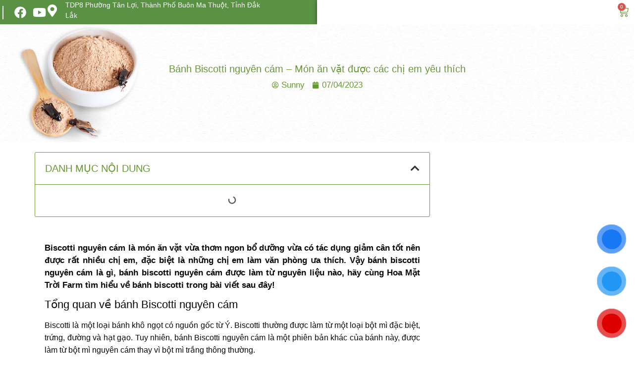

--- FILE ---
content_type: text/html; charset=UTF-8
request_url: https://hoamattroifarm.com/banh-biscotti-nguyen-cam-mon-an-vat-duoc-cac-chi-em-yeu-thich/
body_size: 27498
content:
<!doctype html><html lang="vi" prefix="og: https://ogp.me/ns#"><head><script data-no-optimize="1">var litespeed_docref=sessionStorage.getItem("litespeed_docref");litespeed_docref&&(Object.defineProperty(document,"referrer",{get:function(){return litespeed_docref}}),sessionStorage.removeItem("litespeed_docref"));</script> <meta charset="UTF-8"><meta name="viewport" content="width=device-width, initial-scale=1"><link rel="profile" href="https://gmpg.org/xfn/11"><title>Bánh Biscotti nguyên cám – Món ăn vặt được các chị em yêu thích - Hoa Mặt Trời Farm</title><meta name="description" content="Bánh biscotti nguyên cám là sự lựa chọn tuyệt vời cho chị em đặc biệt là chị em nào muốn giữ dáng, không những ngon mà còn tốt cho sức khỏe"/><meta name="robots" content="follow, index, max-snippet:-1, max-video-preview:-1, max-image-preview:large"/><link rel="canonical" href="https://hoamattroifarm.com/banh-biscotti-nguyen-cam-mon-an-vat-duoc-cac-chi-em-yeu-thich/" /><meta property="og:locale" content="vi_VN" /><meta property="og:type" content="article" /><meta property="og:title" content="Bánh Biscotti nguyên cám – Món ăn vặt được các chị em yêu thích - Hoa Mặt Trời Farm" /><meta property="og:description" content="Bánh biscotti nguyên cám là sự lựa chọn tuyệt vời cho chị em đặc biệt là chị em nào muốn giữ dáng, không những ngon mà còn tốt cho sức khỏe" /><meta property="og:url" content="https://hoamattroifarm.com/banh-biscotti-nguyen-cam-mon-an-vat-duoc-cac-chi-em-yeu-thich/" /><meta property="og:site_name" content="Hoa Mặt Trời Farm" /><meta property="article:tag" content="bánh biscotti" /><meta property="article:tag" content="bánh biscotti nguyên cám" /><meta property="article:tag" content="bánh healthy" /><meta property="article:section" content="Uncategorized @vi" /><meta property="og:updated_time" content="2023-11-21T10:02:42+07:00" /><meta property="og:image" content="https://hoamattroifarm.com/wp-content/uploads/2023/04/13.jpg" /><meta property="og:image:secure_url" content="https://hoamattroifarm.com/wp-content/uploads/2023/04/13.jpg" /><meta property="og:image:width" content="550" /><meta property="og:image:height" content="300" /><meta property="og:image:alt" content="Bánh biscotti nguyên cám" /><meta property="og:image:type" content="image/jpeg" /><meta property="article:published_time" content="2023-04-07T10:27:07+07:00" /><meta property="article:modified_time" content="2023-11-21T10:02:42+07:00" /><meta name="twitter:card" content="summary_large_image" /><meta name="twitter:title" content="Bánh Biscotti nguyên cám – Món ăn vặt được các chị em yêu thích - Hoa Mặt Trời Farm" /><meta name="twitter:description" content="Bánh biscotti nguyên cám là sự lựa chọn tuyệt vời cho chị em đặc biệt là chị em nào muốn giữ dáng, không những ngon mà còn tốt cho sức khỏe" /><meta name="twitter:image" content="https://hoamattroifarm.com/wp-content/uploads/2023/04/13.jpg" /><meta name="twitter:label1" content="Được viết bởi" /><meta name="twitter:data1" content="Sunny" /><meta name="twitter:label2" content="Thời gian để đọc" /><meta name="twitter:data2" content="10 phút" /> <script type="application/ld+json" class="rank-math-schema-pro">{"@context":"https://schema.org","@graph":[{"@type":"Organization","@id":"https://hoamattroifarm.com/#organization","name":"Hoa M\u1eb7t Tr\u1eddi Farm","url":"https://hoamattroifarm.com"},{"@type":"WebSite","@id":"https://hoamattroifarm.com/#website","url":"https://hoamattroifarm.com","name":"Hoa M\u1eb7t Tr\u1eddi Farm","publisher":{"@id":"https://hoamattroifarm.com/#organization"},"inLanguage":"vi"},{"@type":"ImageObject","@id":"https://hoamattroifarm.com/wp-content/uploads/2023/04/13.jpg","url":"https://hoamattroifarm.com/wp-content/uploads/2023/04/13.jpg","width":"550","height":"300","caption":"B\u00e1nh biscotti nguy\u00ean c\u00e1m","inLanguage":"vi"},{"@type":"WebPage","@id":"https://hoamattroifarm.com/banh-biscotti-nguyen-cam-mon-an-vat-duoc-cac-chi-em-yeu-thich/#webpage","url":"https://hoamattroifarm.com/banh-biscotti-nguyen-cam-mon-an-vat-duoc-cac-chi-em-yeu-thich/","name":"B\u00e1nh Biscotti nguy\u00ean c\u00e1m \u2013 M\u00f3n \u0103n v\u1eb7t \u0111\u01b0\u1ee3c c\u00e1c ch\u1ecb em y\u00eau th\u00edch - Hoa M\u1eb7t Tr\u1eddi Farm","datePublished":"2023-04-07T10:27:07+07:00","dateModified":"2023-11-21T10:02:42+07:00","isPartOf":{"@id":"https://hoamattroifarm.com/#website"},"primaryImageOfPage":{"@id":"https://hoamattroifarm.com/wp-content/uploads/2023/04/13.jpg"},"inLanguage":"vi"},{"@type":"Person","@id":"https://hoamattroifarm.com/author/uva/","name":"Sunny","url":"https://hoamattroifarm.com/author/uva/","image":{"@type":"ImageObject","@id":"https://hoamattroifarm.com/wp-content/litespeed/avatar/79f5c4cf4713b804aa51e0eebb7c042d.jpg?ver=1769568108","url":"https://hoamattroifarm.com/wp-content/litespeed/avatar/79f5c4cf4713b804aa51e0eebb7c042d.jpg?ver=1769568108","caption":"Sunny","inLanguage":"vi"},"sameAs":["https://hoamattroifarm.com"],"worksFor":{"@id":"https://hoamattroifarm.com/#organization"}},{"@type":"BlogPosting","headline":"B\u00e1nh Biscotti nguy\u00ean c\u00e1m \u2013 M\u00f3n \u0103n v\u1eb7t \u0111\u01b0\u1ee3c c\u00e1c ch\u1ecb em y\u00eau th\u00edch - Hoa M\u1eb7t Tr\u1eddi Farm","keywords":"b\u00e1nh biscotti nguy\u00ean c\u00e1m","datePublished":"2023-04-07T10:27:07+07:00","dateModified":"2023-11-21T10:02:42+07:00","articleSection":"Uncategorized @vi","author":{"@id":"https://hoamattroifarm.com/author/uva/","name":"Sunny"},"publisher":{"@id":"https://hoamattroifarm.com/#organization"},"description":"B\u00e1nh biscotti nguy\u00ean c\u00e1m l\u00e0 s\u1ef1 l\u1ef1a ch\u1ecdn tuy\u1ec7t v\u1eddi cho ch\u1ecb em \u0111\u1eb7c bi\u1ec7t l\u00e0 ch\u1ecb em n\u00e0o mu\u1ed1n gi\u1eef d\u00e1ng, kh\u00f4ng nh\u1eefng ngon m\u00e0 c\u00f2n t\u1ed1t cho s\u1ee9c kh\u1ecfe","name":"B\u00e1nh Biscotti nguy\u00ean c\u00e1m \u2013 M\u00f3n \u0103n v\u1eb7t \u0111\u01b0\u1ee3c c\u00e1c ch\u1ecb em y\u00eau th\u00edch - Hoa M\u1eb7t Tr\u1eddi Farm","@id":"https://hoamattroifarm.com/banh-biscotti-nguyen-cam-mon-an-vat-duoc-cac-chi-em-yeu-thich/#richSnippet","isPartOf":{"@id":"https://hoamattroifarm.com/banh-biscotti-nguyen-cam-mon-an-vat-duoc-cac-chi-em-yeu-thich/#webpage"},"image":{"@id":"https://hoamattroifarm.com/wp-content/uploads/2023/04/13.jpg"},"inLanguage":"vi","mainEntityOfPage":{"@id":"https://hoamattroifarm.com/banh-biscotti-nguyen-cam-mon-an-vat-duoc-cac-chi-em-yeu-thich/#webpage"}}]}</script> <link rel='dns-prefetch' href='//www.googletagmanager.com' /><link rel="alternate" type="application/rss+xml" title="Dòng thông tin Hoa Mặt Trời Farm &raquo;" href="https://hoamattroifarm.com/feed/" /><link rel="alternate" type="application/rss+xml" title="Hoa Mặt Trời Farm &raquo; Dòng bình luận" href="https://hoamattroifarm.com/comments/feed/" /><link rel="alternate" type="application/rss+xml" title="Hoa Mặt Trời Farm &raquo; Bánh Biscotti nguyên cám – Món ăn vặt được các chị em yêu thích Dòng bình luận" href="https://hoamattroifarm.com/banh-biscotti-nguyen-cam-mon-an-vat-duoc-cac-chi-em-yeu-thich/feed/" /><link rel="alternate" title="oNhúng (JSON)" type="application/json+oembed" href="https://hoamattroifarm.com/wp-json/oembed/1.0/embed?url=https%3A%2F%2Fhoamattroifarm.com%2Fbanh-biscotti-nguyen-cam-mon-an-vat-duoc-cac-chi-em-yeu-thich%2F" /><link rel="alternate" title="oNhúng (XML)" type="text/xml+oembed" href="https://hoamattroifarm.com/wp-json/oembed/1.0/embed?url=https%3A%2F%2Fhoamattroifarm.com%2Fbanh-biscotti-nguyen-cam-mon-an-vat-duoc-cac-chi-em-yeu-thich%2F&#038;format=xml" /><style id='wp-img-auto-sizes-contain-inline-css'>img:is([sizes=auto i],[sizes^="auto," i]){contain-intrinsic-size:3000px 1500px}
/*# sourceURL=wp-img-auto-sizes-contain-inline-css */</style><link data-optimized="2" rel="stylesheet" href="https://hoamattroifarm.com/wp-content/litespeed/css/52d5ce942158b605d39ab8f20b98b757.css?ver=8427e" /><style id='global-styles-inline-css'>:root{--wp--preset--aspect-ratio--square: 1;--wp--preset--aspect-ratio--4-3: 4/3;--wp--preset--aspect-ratio--3-4: 3/4;--wp--preset--aspect-ratio--3-2: 3/2;--wp--preset--aspect-ratio--2-3: 2/3;--wp--preset--aspect-ratio--16-9: 16/9;--wp--preset--aspect-ratio--9-16: 9/16;--wp--preset--color--black: #000000;--wp--preset--color--cyan-bluish-gray: #abb8c3;--wp--preset--color--white: #ffffff;--wp--preset--color--pale-pink: #f78da7;--wp--preset--color--vivid-red: #cf2e2e;--wp--preset--color--luminous-vivid-orange: #ff6900;--wp--preset--color--luminous-vivid-amber: #fcb900;--wp--preset--color--light-green-cyan: #7bdcb5;--wp--preset--color--vivid-green-cyan: #00d084;--wp--preset--color--pale-cyan-blue: #8ed1fc;--wp--preset--color--vivid-cyan-blue: #0693e3;--wp--preset--color--vivid-purple: #9b51e0;--wp--preset--gradient--vivid-cyan-blue-to-vivid-purple: linear-gradient(135deg,rgb(6,147,227) 0%,rgb(155,81,224) 100%);--wp--preset--gradient--light-green-cyan-to-vivid-green-cyan: linear-gradient(135deg,rgb(122,220,180) 0%,rgb(0,208,130) 100%);--wp--preset--gradient--luminous-vivid-amber-to-luminous-vivid-orange: linear-gradient(135deg,rgb(252,185,0) 0%,rgb(255,105,0) 100%);--wp--preset--gradient--luminous-vivid-orange-to-vivid-red: linear-gradient(135deg,rgb(255,105,0) 0%,rgb(207,46,46) 100%);--wp--preset--gradient--very-light-gray-to-cyan-bluish-gray: linear-gradient(135deg,rgb(238,238,238) 0%,rgb(169,184,195) 100%);--wp--preset--gradient--cool-to-warm-spectrum: linear-gradient(135deg,rgb(74,234,220) 0%,rgb(151,120,209) 20%,rgb(207,42,186) 40%,rgb(238,44,130) 60%,rgb(251,105,98) 80%,rgb(254,248,76) 100%);--wp--preset--gradient--blush-light-purple: linear-gradient(135deg,rgb(255,206,236) 0%,rgb(152,150,240) 100%);--wp--preset--gradient--blush-bordeaux: linear-gradient(135deg,rgb(254,205,165) 0%,rgb(254,45,45) 50%,rgb(107,0,62) 100%);--wp--preset--gradient--luminous-dusk: linear-gradient(135deg,rgb(255,203,112) 0%,rgb(199,81,192) 50%,rgb(65,88,208) 100%);--wp--preset--gradient--pale-ocean: linear-gradient(135deg,rgb(255,245,203) 0%,rgb(182,227,212) 50%,rgb(51,167,181) 100%);--wp--preset--gradient--electric-grass: linear-gradient(135deg,rgb(202,248,128) 0%,rgb(113,206,126) 100%);--wp--preset--gradient--midnight: linear-gradient(135deg,rgb(2,3,129) 0%,rgb(40,116,252) 100%);--wp--preset--font-size--small: 13px;--wp--preset--font-size--medium: 20px;--wp--preset--font-size--large: 36px;--wp--preset--font-size--x-large: 42px;--wp--preset--font-family--inter: "Inter", sans-serif;--wp--preset--font-family--cardo: Cardo;--wp--preset--spacing--20: 0.44rem;--wp--preset--spacing--30: 0.67rem;--wp--preset--spacing--40: 1rem;--wp--preset--spacing--50: 1.5rem;--wp--preset--spacing--60: 2.25rem;--wp--preset--spacing--70: 3.38rem;--wp--preset--spacing--80: 5.06rem;--wp--preset--shadow--natural: 6px 6px 9px rgba(0, 0, 0, 0.2);--wp--preset--shadow--deep: 12px 12px 50px rgba(0, 0, 0, 0.4);--wp--preset--shadow--sharp: 6px 6px 0px rgba(0, 0, 0, 0.2);--wp--preset--shadow--outlined: 6px 6px 0px -3px rgb(255, 255, 255), 6px 6px rgb(0, 0, 0);--wp--preset--shadow--crisp: 6px 6px 0px rgb(0, 0, 0);}:where(.is-layout-flex){gap: 0.5em;}:where(.is-layout-grid){gap: 0.5em;}body .is-layout-flex{display: flex;}.is-layout-flex{flex-wrap: wrap;align-items: center;}.is-layout-flex > :is(*, div){margin: 0;}body .is-layout-grid{display: grid;}.is-layout-grid > :is(*, div){margin: 0;}:where(.wp-block-columns.is-layout-flex){gap: 2em;}:where(.wp-block-columns.is-layout-grid){gap: 2em;}:where(.wp-block-post-template.is-layout-flex){gap: 1.25em;}:where(.wp-block-post-template.is-layout-grid){gap: 1.25em;}.has-black-color{color: var(--wp--preset--color--black) !important;}.has-cyan-bluish-gray-color{color: var(--wp--preset--color--cyan-bluish-gray) !important;}.has-white-color{color: var(--wp--preset--color--white) !important;}.has-pale-pink-color{color: var(--wp--preset--color--pale-pink) !important;}.has-vivid-red-color{color: var(--wp--preset--color--vivid-red) !important;}.has-luminous-vivid-orange-color{color: var(--wp--preset--color--luminous-vivid-orange) !important;}.has-luminous-vivid-amber-color{color: var(--wp--preset--color--luminous-vivid-amber) !important;}.has-light-green-cyan-color{color: var(--wp--preset--color--light-green-cyan) !important;}.has-vivid-green-cyan-color{color: var(--wp--preset--color--vivid-green-cyan) !important;}.has-pale-cyan-blue-color{color: var(--wp--preset--color--pale-cyan-blue) !important;}.has-vivid-cyan-blue-color{color: var(--wp--preset--color--vivid-cyan-blue) !important;}.has-vivid-purple-color{color: var(--wp--preset--color--vivid-purple) !important;}.has-black-background-color{background-color: var(--wp--preset--color--black) !important;}.has-cyan-bluish-gray-background-color{background-color: var(--wp--preset--color--cyan-bluish-gray) !important;}.has-white-background-color{background-color: var(--wp--preset--color--white) !important;}.has-pale-pink-background-color{background-color: var(--wp--preset--color--pale-pink) !important;}.has-vivid-red-background-color{background-color: var(--wp--preset--color--vivid-red) !important;}.has-luminous-vivid-orange-background-color{background-color: var(--wp--preset--color--luminous-vivid-orange) !important;}.has-luminous-vivid-amber-background-color{background-color: var(--wp--preset--color--luminous-vivid-amber) !important;}.has-light-green-cyan-background-color{background-color: var(--wp--preset--color--light-green-cyan) !important;}.has-vivid-green-cyan-background-color{background-color: var(--wp--preset--color--vivid-green-cyan) !important;}.has-pale-cyan-blue-background-color{background-color: var(--wp--preset--color--pale-cyan-blue) !important;}.has-vivid-cyan-blue-background-color{background-color: var(--wp--preset--color--vivid-cyan-blue) !important;}.has-vivid-purple-background-color{background-color: var(--wp--preset--color--vivid-purple) !important;}.has-black-border-color{border-color: var(--wp--preset--color--black) !important;}.has-cyan-bluish-gray-border-color{border-color: var(--wp--preset--color--cyan-bluish-gray) !important;}.has-white-border-color{border-color: var(--wp--preset--color--white) !important;}.has-pale-pink-border-color{border-color: var(--wp--preset--color--pale-pink) !important;}.has-vivid-red-border-color{border-color: var(--wp--preset--color--vivid-red) !important;}.has-luminous-vivid-orange-border-color{border-color: var(--wp--preset--color--luminous-vivid-orange) !important;}.has-luminous-vivid-amber-border-color{border-color: var(--wp--preset--color--luminous-vivid-amber) !important;}.has-light-green-cyan-border-color{border-color: var(--wp--preset--color--light-green-cyan) !important;}.has-vivid-green-cyan-border-color{border-color: var(--wp--preset--color--vivid-green-cyan) !important;}.has-pale-cyan-blue-border-color{border-color: var(--wp--preset--color--pale-cyan-blue) !important;}.has-vivid-cyan-blue-border-color{border-color: var(--wp--preset--color--vivid-cyan-blue) !important;}.has-vivid-purple-border-color{border-color: var(--wp--preset--color--vivid-purple) !important;}.has-vivid-cyan-blue-to-vivid-purple-gradient-background{background: var(--wp--preset--gradient--vivid-cyan-blue-to-vivid-purple) !important;}.has-light-green-cyan-to-vivid-green-cyan-gradient-background{background: var(--wp--preset--gradient--light-green-cyan-to-vivid-green-cyan) !important;}.has-luminous-vivid-amber-to-luminous-vivid-orange-gradient-background{background: var(--wp--preset--gradient--luminous-vivid-amber-to-luminous-vivid-orange) !important;}.has-luminous-vivid-orange-to-vivid-red-gradient-background{background: var(--wp--preset--gradient--luminous-vivid-orange-to-vivid-red) !important;}.has-very-light-gray-to-cyan-bluish-gray-gradient-background{background: var(--wp--preset--gradient--very-light-gray-to-cyan-bluish-gray) !important;}.has-cool-to-warm-spectrum-gradient-background{background: var(--wp--preset--gradient--cool-to-warm-spectrum) !important;}.has-blush-light-purple-gradient-background{background: var(--wp--preset--gradient--blush-light-purple) !important;}.has-blush-bordeaux-gradient-background{background: var(--wp--preset--gradient--blush-bordeaux) !important;}.has-luminous-dusk-gradient-background{background: var(--wp--preset--gradient--luminous-dusk) !important;}.has-pale-ocean-gradient-background{background: var(--wp--preset--gradient--pale-ocean) !important;}.has-electric-grass-gradient-background{background: var(--wp--preset--gradient--electric-grass) !important;}.has-midnight-gradient-background{background: var(--wp--preset--gradient--midnight) !important;}.has-small-font-size{font-size: var(--wp--preset--font-size--small) !important;}.has-medium-font-size{font-size: var(--wp--preset--font-size--medium) !important;}.has-large-font-size{font-size: var(--wp--preset--font-size--large) !important;}.has-x-large-font-size{font-size: var(--wp--preset--font-size--x-large) !important;}
/*# sourceURL=global-styles-inline-css */</style><style id='classic-theme-styles-inline-css'>/*! This file is auto-generated */
.wp-block-button__link{color:#fff;background-color:#32373c;border-radius:9999px;box-shadow:none;text-decoration:none;padding:calc(.667em + 2px) calc(1.333em + 2px);font-size:1.125em}.wp-block-file__button{background:#32373c;color:#fff;text-decoration:none}
/*# sourceURL=/wp-includes/css/classic-themes.min.css */</style><style id='woocommerce-inline-inline-css'>.woocommerce form .form-row .required { visibility: visible; }
/*# sourceURL=woocommerce-inline-inline-css */</style><style id='rocket-lazyload-inline-css'>.rll-youtube-player{position:relative;padding-bottom:56.23%;height:0;overflow:hidden;max-width:100%;}.rll-youtube-player:focus-within{outline: 2px solid currentColor;outline-offset: 5px;}.rll-youtube-player iframe{position:absolute;top:0;left:0;width:100%;height:100%;z-index:100;background:0 0}.rll-youtube-player img{bottom:0;display:block;left:0;margin:auto;max-width:100%;width:100%;position:absolute;right:0;top:0;border:none;height:auto;-webkit-transition:.4s all;-moz-transition:.4s all;transition:.4s all}.rll-youtube-player img:hover{-webkit-filter:brightness(75%)}.rll-youtube-player .play{height:100%;width:100%;left:0;top:0;position:absolute;background:url(https://hoamattroifarm.com/wp-content/plugins/rocket-lazy-load/assets/img/youtube.png) no-repeat center;background-color: transparent !important;cursor:pointer;border:none;}
/*# sourceURL=rocket-lazyload-inline-css */</style><link rel="preconnect" href="https://fonts.gstatic.com/" crossorigin><script id="woocommerce-google-analytics-integration-gtag-js-after" type="litespeed/javascript">window.dataLayer=window.dataLayer||[];function gtag(){dataLayer.push(arguments)}
for(const mode of[{"analytics_storage":"denied","ad_storage":"denied","ad_user_data":"denied","ad_personalization":"denied","region":["AT","BE","BG","HR","CY","CZ","DK","EE","FI","FR","DE","GR","HU","IS","IE","IT","LV","LI","LT","LU","MT","NL","NO","PL","PT","RO","SK","SI","ES","SE","GB","CH"]}]||[]){gtag("consent","default",{"wait_for_update":500,...mode})}
gtag("js",new Date());gtag("set","developer_id.dOGY3NW",!0);gtag("config","G-6NM0HRCJDJ",{"track_404":!0,"allow_google_signals":!0,"logged_in":!1,"linker":{"domains":[],"allow_incoming":!1},"custom_map":{"dimension1":"logged_in"}})</script> <script type="litespeed/javascript" data-src="https://hoamattroifarm.com/wp-includes/js/jquery/jquery.min.js" id="jquery-core-js"></script> <script id="jquery-js-after" type="litespeed/javascript">if(typeof(window.wpfReadyList)=="undefined"){var v=jQuery.fn.jquery;if(v&&parseInt(v)>=3&&window.self===window.top){var readyList=[];window.originalReadyMethod=jQuery.fn.ready;jQuery.fn.ready=function(){if(arguments.length&&arguments.length>0&&typeof arguments[0]==="function"){readyList.push({"c":this,"a":arguments})}
return window.originalReadyMethod.apply(this,arguments)};window.wpfReadyList=readyList}}</script> <script id="tiered-pricing-table-front-js-js-extra" type="litespeed/javascript">var tieredPricingGlobalData={"loadVariationTieredPricingNonce":"70cd7c9bc5","isPremium":"no","currencyOptions":{"currency_symbol":"&#8363;","decimal_separator":".","thousand_separator":".","decimals":0,"price_format":"%1$s%2$s","trim_zeros":!1},"supportedVariableProductTypes":["variable","variable-subscription"],"supportedSimpleProductTypes":["simple","subscription","variation"]}</script> <script id="wc-add-to-cart-js-extra" type="litespeed/javascript">var wc_add_to_cart_params={"ajax_url":"/wp-admin/admin-ajax.php","wc_ajax_url":"/?wc-ajax=%%endpoint%%","i18n_view_cart":"View cart","cart_url":"https://hoamattroifarm.com/cart/","is_cart":"","cart_redirect_after_add":"no"}</script> <script id="woocommerce-js-extra" type="litespeed/javascript">var woocommerce_params={"ajax_url":"/wp-admin/admin-ajax.php","wc_ajax_url":"/?wc-ajax=%%endpoint%%"}</script> <link rel="https://api.w.org/" href="https://hoamattroifarm.com/wp-json/" /><link rel="alternate" title="JSON" type="application/json" href="https://hoamattroifarm.com/wp-json/wp/v2/posts/4837" /><link rel="EditURI" type="application/rsd+xml" title="RSD" href="https://hoamattroifarm.com/xmlrpc.php?rsd" /><meta name="generator" content="WordPress 6.9" /><link rel='shortlink' href='https://hoamattroifarm.com/?p=4837' /> <script type="litespeed/javascript" data-src="https://pagead2.googlesyndication.com/pagead/js/adsbygoogle.js?client=ca-pub-4263175171102972"
     crossorigin="anonymous"></script> <script type="litespeed/javascript">!function(f,b,e,v,n,t,s){if(f.fbq)return;n=f.fbq=function(){n.callMethod?n.callMethod.apply(n,arguments):n.queue.push(arguments)};if(!f._fbq)f._fbq=n;n.push=n;n.loaded=!0;n.version='2.0';n.queue=[];t=b.createElement(e);t.async=!0;t.src=v;s=b.getElementsByTagName(e)[0];s.parentNode.insertBefore(t,s)}(window,document,'script','https://connect.facebook.net/en_US/fbevents.js');fbq('init','990493775785518');fbq('track','PageView')</script> <noscript><img loading="lazy" height="1" width="1" style="display:none"
src="https://www.facebook.com/tr?id=990493775785518&ev=PageView&noscript=1"
/></noscript><noscript><style>.woocommerce-product-gallery{ opacity: 1 !important; }</style></noscript><meta name="generator" content="Elementor 3.24.2; settings: css_print_method-external, google_font-enabled, font_display-swap"><style>.e-con.e-parent:nth-of-type(n+4):not(.e-lazyloaded):not(.e-no-lazyload),
				.e-con.e-parent:nth-of-type(n+4):not(.e-lazyloaded):not(.e-no-lazyload) * {
					background-image: none !important;
				}
				@media screen and (max-height: 1024px) {
					.e-con.e-parent:nth-of-type(n+3):not(.e-lazyloaded):not(.e-no-lazyload),
					.e-con.e-parent:nth-of-type(n+3):not(.e-lazyloaded):not(.e-no-lazyload) * {
						background-image: none !important;
					}
				}
				@media screen and (max-height: 640px) {
					.e-con.e-parent:nth-of-type(n+2):not(.e-lazyloaded):not(.e-no-lazyload),
					.e-con.e-parent:nth-of-type(n+2):not(.e-lazyloaded):not(.e-no-lazyload) * {
						background-image: none !important;
					}
				}</style><style class='wp-fonts-local'>@font-face{font-family:Inter;font-style:normal;font-weight:300 900;font-display:fallback;src:url('https://hoamattroifarm.com/wp-content/plugins/woocommerce/assets/fonts/Inter-VariableFont_slnt,wght.woff2') format('woff2');font-stretch:normal;}
@font-face{font-family:Cardo;font-style:normal;font-weight:400;font-display:fallback;src:url('https://hoamattroifarm.com/wp-content/plugins/woocommerce/assets/fonts/cardo_normal_400.woff2') format('woff2');}</style><link rel="icon" href="https://hoamattroifarm.com/wp-content/uploads/2023/10/cropped-logo-hmtf-32x32.png" sizes="32x32" /><link rel="icon" href="https://hoamattroifarm.com/wp-content/uploads/2023/10/cropped-logo-hmtf-192x192.png" sizes="192x192" /><link rel="apple-touch-icon" href="https://hoamattroifarm.com/wp-content/uploads/2023/10/cropped-logo-hmtf-180x180.png" /><meta name="msapplication-TileImage" content="https://hoamattroifarm.com/wp-content/uploads/2023/10/cropped-logo-hmtf-270x270.png" />
<noscript><style id="rocket-lazyload-nojs-css">.rll-youtube-player, [data-lazy-src]{display:none !important;}</style></noscript><style id="wpforms-css-vars-root">:root {
					--wpforms-field-border-radius: 3px;
--wpforms-field-border-style: solid;
--wpforms-field-border-size: 1px;
--wpforms-field-background-color: #ffffff;
--wpforms-field-border-color: rgba( 0, 0, 0, 0.25 );
--wpforms-field-border-color-spare: rgba( 0, 0, 0, 0.25 );
--wpforms-field-text-color: rgba( 0, 0, 0, 0.7 );
--wpforms-field-menu-color: #ffffff;
--wpforms-label-color: rgba( 0, 0, 0, 0.85 );
--wpforms-label-sublabel-color: rgba( 0, 0, 0, 0.55 );
--wpforms-label-error-color: #d63637;
--wpforms-button-border-radius: 3px;
--wpforms-button-border-style: none;
--wpforms-button-border-size: 1px;
--wpforms-button-background-color: #066aab;
--wpforms-button-border-color: #066aab;
--wpforms-button-text-color: #ffffff;
--wpforms-page-break-color: #066aab;
--wpforms-background-image: none;
--wpforms-background-position: center center;
--wpforms-background-repeat: no-repeat;
--wpforms-background-size: cover;
--wpforms-background-width: 100px;
--wpforms-background-height: 100px;
--wpforms-background-color: rgba( 0, 0, 0, 0 );
--wpforms-background-url: none;
--wpforms-container-padding: 0px;
--wpforms-container-border-style: none;
--wpforms-container-border-width: 1px;
--wpforms-container-border-color: #000000;
--wpforms-container-border-radius: 3px;
--wpforms-field-size-input-height: 43px;
--wpforms-field-size-input-spacing: 15px;
--wpforms-field-size-font-size: 16px;
--wpforms-field-size-line-height: 19px;
--wpforms-field-size-padding-h: 14px;
--wpforms-field-size-checkbox-size: 16px;
--wpforms-field-size-sublabel-spacing: 5px;
--wpforms-field-size-icon-size: 1;
--wpforms-label-size-font-size: 16px;
--wpforms-label-size-line-height: 19px;
--wpforms-label-size-sublabel-font-size: 14px;
--wpforms-label-size-sublabel-line-height: 17px;
--wpforms-button-size-font-size: 17px;
--wpforms-button-size-height: 41px;
--wpforms-button-size-padding-h: 15px;
--wpforms-button-size-margin-top: 10px;
--wpforms-container-shadow-size-box-shadow: none;

				}</style><meta name="google-site-verification" content="ELxauJiF59yfSWRaPrGc9cepbRSHMXtz2BnkMUGi2wU" />
 <script type="litespeed/javascript">(function(w,d,s,l,i){w[l]=w[l]||[];w[l].push({'gtm.start':new Date().getTime(),event:'gtm.js'});var f=d.getElementsByTagName(s)[0],j=d.createElement(s),dl=l!='dataLayer'?'&l='+l:'';j.async=!0;j.src='https://www.googletagmanager.com/gtm.js?id='+i+dl;f.parentNode.insertBefore(j,f)})(window,document,'script','dataLayer','GTM-TCGNBX2M')</script> </head><body class="wp-singular post-template-default single single-post postid-4837 single-format-standard wp-theme-hello-elementor theme-hello-elementor woocommerce-no-js elementor-default elementor-kit-6 elementor-page-7021"><noscript><iframe data-lazyloaded="1" src="about:blank" data-litespeed-src="https://www.googletagmanager.com/ns.html?id=GTM-TCGNBX2M"
height="0" width="0" style="display:none;visibility:hidden"></iframe></noscript><a class="skip-link screen-reader-text" href="#content">Skip to content</a><div data-elementor-type="header" data-elementor-id="2112" class="elementor elementor-2112 elementor-location-header" data-elementor-post-type="elementor_library"><div class="elementor-element elementor-element-9d0b7b8 e-con-full e-flex e-con e-parent" data-id="9d0b7b8" data-element_type="container"><div class="elementor-element elementor-element-8f270c0 e-con-full e-flex e-con e-child" data-id="8f270c0" data-element_type="container" data-settings="{&quot;background_background&quot;:&quot;classic&quot;}"><div class="elementor-element elementor-element-d8c08ac e-con-full gach-icon e-flex e-con e-child" data-id="d8c08ac" data-element_type="container"><div class="elementor-element elementor-element-526997b e-grid-align-right e-grid-align-tablet-right elementor-shape-rounded elementor-grid-0 elementor-widget elementor-widget-social-icons" data-id="526997b" data-element_type="widget" data-widget_type="social-icons.default"><div class="elementor-widget-container"><div class="elementor-social-icons-wrapper elementor-grid">
<span class="elementor-grid-item">
<a class="elementor-icon elementor-social-icon elementor-social-icon-facebook elementor-repeater-item-db756dd" href="https://www.facebook.com/trangtraihoamattroi" target="_blank">
<span class="elementor-screen-only">Facebook</span>
<i class="fab fa-facebook"></i>					</a>
</span>
<span class="elementor-grid-item">
<a class="elementor-icon elementor-social-icon elementor-social-icon-youtube elementor-repeater-item-b60eafa" href="https://www.youtube.com/@hoamattroifarm1267/" target="_blank">
<span class="elementor-screen-only">Youtube</span>
<i class="fab fa-youtube"></i>					</a>
</span></div></div></div></div><div class="elementor-element elementor-element-a75bdc6 e-con-full e-flex e-con e-child" data-id="a75bdc6" data-element_type="container"><div class="elementor-element elementor-element-2472504 elementor-mobile-align-right elementor-icon-list--layout-traditional elementor-list-item-link-full_width elementor-widget elementor-widget-icon-list" data-id="2472504" data-element_type="widget" data-widget_type="icon-list.default"><div class="elementor-widget-container"><ul class="elementor-icon-list-items"><li class="elementor-icon-list-item">
<a href="https://maps.app.goo.gl/4u4bvKDdCAoZDd447"><span class="elementor-icon-list-icon">
<i aria-hidden="true" class="fas fa-map-marker-alt"></i>						</span>
<span class="elementor-icon-list-text">TDP8 Phường Tân Lợi, Thành Phố Buôn Ma Thuột, Tỉnh Đắk Lắk</span>
</a></li></ul></div></div></div></div><div class="elementor-element elementor-element-b8d4f87 e-con-full e-flex e-con e-child" data-id="b8d4f87" data-element_type="container" data-settings="{&quot;sticky&quot;:&quot;top&quot;,&quot;sticky_on&quot;:[&quot;desktop&quot;,&quot;tablet&quot;],&quot;background_background&quot;:&quot;classic&quot;,&quot;sticky_offset&quot;:0,&quot;sticky_effects_offset&quot;:0}"><div class="elementor-element elementor-element-0ff67d9 e-con-full e-flex e-con e-child" data-id="0ff67d9" data-element_type="container"><div class="elementor-element elementor-element-f830a61 e-con-full e-flex e-con e-child" data-id="f830a61" data-element_type="container" data-settings="{&quot;background_background&quot;:&quot;classic&quot;}"><div class="elementor-element elementor-element-f5ed267 elementor-widget elementor-widget-image" data-id="f5ed267" data-element_type="widget" data-widget_type="image.default"><div class="elementor-widget-container">
<a href="https://hoamattroifarm.com/">
<img width="512" height="512" src="data:image/svg+xml,%3Csvg%20xmlns='http://www.w3.org/2000/svg'%20viewBox='0%200%20512%20512'%3E%3C/svg%3E" class="attachment-large size-large wp-image-2164" alt="" data-lazy-srcset="https://hoamattroifarm.com/wp-content/uploads/2023/10/cropped-logo-hmtf.png 512w, https://hoamattroifarm.com/wp-content/uploads/2023/10/cropped-logo-hmtf-300x300.png 300w, https://hoamattroifarm.com/wp-content/uploads/2023/10/cropped-logo-hmtf-150x150.png 150w, https://hoamattroifarm.com/wp-content/uploads/2023/10/cropped-logo-hmtf-100x100.png 100w, https://hoamattroifarm.com/wp-content/uploads/2023/10/cropped-logo-hmtf-270x270.png 270w, https://hoamattroifarm.com/wp-content/uploads/2023/10/cropped-logo-hmtf-192x192.png 192w, https://hoamattroifarm.com/wp-content/uploads/2023/10/cropped-logo-hmtf-180x180.png 180w, https://hoamattroifarm.com/wp-content/uploads/2023/10/cropped-logo-hmtf-32x32.png 32w" data-lazy-sizes="(max-width: 512px) 100vw, 512px" data-lazy-src="https://hoamattroifarm.com/wp-content/uploads/2023/10/cropped-logo-hmtf.png" /><noscript><img loading="lazy" width="512" height="512" src="https://hoamattroifarm.com/wp-content/uploads/2023/10/cropped-logo-hmtf.png" class="attachment-large size-large wp-image-2164" alt="" srcset="https://hoamattroifarm.com/wp-content/uploads/2023/10/cropped-logo-hmtf.png 512w, https://hoamattroifarm.com/wp-content/uploads/2023/10/cropped-logo-hmtf-300x300.png 300w, https://hoamattroifarm.com/wp-content/uploads/2023/10/cropped-logo-hmtf-150x150.png 150w, https://hoamattroifarm.com/wp-content/uploads/2023/10/cropped-logo-hmtf-100x100.png 100w, https://hoamattroifarm.com/wp-content/uploads/2023/10/cropped-logo-hmtf-270x270.png 270w, https://hoamattroifarm.com/wp-content/uploads/2023/10/cropped-logo-hmtf-192x192.png 192w, https://hoamattroifarm.com/wp-content/uploads/2023/10/cropped-logo-hmtf-180x180.png 180w, https://hoamattroifarm.com/wp-content/uploads/2023/10/cropped-logo-hmtf-32x32.png 32w" sizes="(max-width: 512px) 100vw, 512px" /></noscript>								</a></div></div></div><div class="elementor-element elementor-element-dde88d5 e-con-full e-flex e-con e-child" data-id="dde88d5" data-element_type="container" data-settings="{&quot;background_background&quot;:&quot;classic&quot;}"><div class="elementor-element elementor-element-11376ad elementor-hidden-mobile premium-nav-hor premium-nav-none premium-ham-dropdown elementor-widget elementor-widget-premium-nav-menu" data-id="11376ad" data-element_type="widget" data-settings="{&quot;submenu_icon&quot;:{&quot;value&quot;:&quot;fas fa-angle-down&quot;,&quot;library&quot;:&quot;fa-solid&quot;},&quot;submenu_item_icon&quot;:{&quot;value&quot;:&quot;&quot;,&quot;library&quot;:&quot;&quot;}}" data-widget_type="premium-nav-menu.default"><div class="elementor-widget-container"><div data-settings="{&quot;breakpoint&quot;:767,&quot;mobileLayout&quot;:&quot;dropdown&quot;,&quot;mainLayout&quot;:&quot;hor&quot;,&quot;stretchDropdown&quot;:false,&quot;hoverEffect&quot;:&quot;&quot;,&quot;submenuEvent&quot;:&quot;hover&quot;,&quot;submenuTrigger&quot;:null,&quot;closeAfterClick&quot;:false}" class="premium-nav-widget-container premium-nav-pointer-none" style="visibility:hidden; opacity:0;"><div class="premium-ver-inner-container"><div class="premium-hamburger-toggle premium-mobile-menu-icon" role="button" aria-label="Toggle Menu">
<span class="premium-toggle-text">
<i aria-hidden="true" class="fas fa-bars"></i>						</span>
<span class="premium-toggle-close">
<i aria-hidden="true" class="fas fa-times"></i>						</span></div><div class="premium-nav-menu-container premium-nav-default"><ul id="menu-main-menu" class="premium-nav-menu premium-main-nav-menu"><li id="premium-nav-menu-item-2115" class="menu-item menu-item-type-post_type menu-item-object-page menu-item-home premium-nav-menu-item"><a href="https://hoamattroifarm.com/" class="premium-menu-link premium-menu-link-parent">Trang chủ</a></li><li id="premium-nav-menu-item-2116" class="menu-item menu-item-type-post_type menu-item-object-page premium-nav-menu-item"><a href="https://hoamattroifarm.com/gioi-thieu/" class="premium-menu-link premium-menu-link-parent">Giới thiệu</a></li><li id="premium-nav-menu-item-7844" class="menu-item menu-item-type-custom menu-item-object-custom menu-item-has-children premium-nav-menu-item premium-item-anchor"><a href="#" class="premium-menu-link premium-menu-link-parent">Sản phẩm<i class="fas fa-angle-down premium-dropdown-icon"></i></a><ul class="premium-sub-menu"><li id="premium-nav-menu-item-2134" class="menu-item menu-item-type-post_type menu-item-object-page premium-nav-menu-item premium-sub-menu-item"><a href="https://hoamattroifarm.com/san-pham/" class="premium-menu-link premium-sub-menu-link">Tất cả sản phẩm</a></li><li id="premium-nav-menu-item-7692" class="menu-item menu-item-type-taxonomy menu-item-object-product_cat premium-nav-menu-item premium-sub-menu-item"><a href="https://hoamattroifarm.com/thuc-pham-say/" class="premium-menu-link premium-sub-menu-link">Thực phẩm sấy</a></li><li id="premium-nav-menu-item-7691" class="menu-item menu-item-type-taxonomy menu-item-object-product_cat premium-nav-menu-item premium-sub-menu-item"><a href="https://hoamattroifarm.com/thuc-pham-dinh-duong/" class="premium-menu-link premium-sub-menu-link">Thực phẩm dinh dưỡng</a></li><li id="premium-nav-menu-item-7690" class="menu-item menu-item-type-taxonomy menu-item-object-product_cat premium-nav-menu-item premium-sub-menu-item"><a href="https://hoamattroifarm.com/hang-cap-dong/" class="premium-menu-link premium-sub-menu-link">Hàng cấp đông</a></li><li id="premium-nav-menu-item-7787" class="menu-item menu-item-type-taxonomy menu-item-object-product_cat premium-nav-menu-item premium-sub-menu-item"><a href="https://hoamattroifarm.com/san-pham-khac/" class="premium-menu-link premium-sub-menu-link">Sản phẩm khác</a></li></ul></li><li id="premium-nav-menu-item-2133" class="menu-item menu-item-type-post_type menu-item-object-page premium-nav-menu-item"><a href="https://hoamattroifarm.com/tin-tuc/" class="premium-menu-link premium-menu-link-parent">Tin tức</a></li><li id="premium-nav-menu-item-6826" class="menu-item menu-item-type-custom menu-item-object-custom menu-item-has-children premium-nav-menu-item"><a class="premium-menu-link premium-menu-link-parent">Tuyển dụng<i class="fas fa-angle-down premium-dropdown-icon"></i></a><ul class="premium-sub-menu"><li id="premium-nav-menu-item-2130" class="menu-item menu-item-type-post_type menu-item-object-page premium-nav-menu-item premium-sub-menu-item"><a href="https://hoamattroifarm.com/tuyen-dung/tuyen-nhan-su/" class="premium-menu-link premium-sub-menu-link">Tuyển nhân sự</a></li><li id="premium-nav-menu-item-2131" class="menu-item menu-item-type-post_type menu-item-object-page premium-nav-menu-item premium-sub-menu-item"><a href="https://hoamattroifarm.com/tuyen-dung/chinh-sach-dai-ly/" class="premium-menu-link premium-sub-menu-link">Chính sách đại lý</a></li><li id="premium-nav-menu-item-2132" class="menu-item menu-item-type-post_type menu-item-object-page premium-nav-menu-item premium-sub-menu-item"><a href="https://hoamattroifarm.com/tuyen-dung/tuyen-ctv/" class="premium-menu-link premium-sub-menu-link">Tuyển CTV</a></li></ul></li></ul></div><div class="premium-mobile-menu-container"><ul id="menu-main-menu-1" class="premium-mobile-menu premium-main-mobile-menu premium-main-nav-menu"><li id="premium-nav-menu-item-21151" class="menu-item menu-item-type-post_type menu-item-object-page menu-item-home premium-nav-menu-item"><a href="https://hoamattroifarm.com/" class="premium-menu-link premium-menu-link-parent">Trang chủ</a></li><li id="premium-nav-menu-item-21162" class="menu-item menu-item-type-post_type menu-item-object-page premium-nav-menu-item"><a href="https://hoamattroifarm.com/gioi-thieu/" class="premium-menu-link premium-menu-link-parent">Giới thiệu</a></li><li id="premium-nav-menu-item-78443" class="menu-item menu-item-type-custom menu-item-object-custom menu-item-has-children premium-nav-menu-item premium-item-anchor"><a href="#" class="premium-menu-link premium-menu-link-parent">Sản phẩm<i class="fas fa-angle-down premium-dropdown-icon"></i></a><ul class="premium-sub-menu"><li id="premium-nav-menu-item-21344" class="menu-item menu-item-type-post_type menu-item-object-page premium-nav-menu-item premium-sub-menu-item"><a href="https://hoamattroifarm.com/san-pham/" class="premium-menu-link premium-sub-menu-link">Tất cả sản phẩm</a></li><li id="premium-nav-menu-item-76925" class="menu-item menu-item-type-taxonomy menu-item-object-product_cat premium-nav-menu-item premium-sub-menu-item"><a href="https://hoamattroifarm.com/thuc-pham-say/" class="premium-menu-link premium-sub-menu-link">Thực phẩm sấy</a></li><li id="premium-nav-menu-item-76916" class="menu-item menu-item-type-taxonomy menu-item-object-product_cat premium-nav-menu-item premium-sub-menu-item"><a href="https://hoamattroifarm.com/thuc-pham-dinh-duong/" class="premium-menu-link premium-sub-menu-link">Thực phẩm dinh dưỡng</a></li><li id="premium-nav-menu-item-76907" class="menu-item menu-item-type-taxonomy menu-item-object-product_cat premium-nav-menu-item premium-sub-menu-item"><a href="https://hoamattroifarm.com/hang-cap-dong/" class="premium-menu-link premium-sub-menu-link">Hàng cấp đông</a></li><li id="premium-nav-menu-item-77878" class="menu-item menu-item-type-taxonomy menu-item-object-product_cat premium-nav-menu-item premium-sub-menu-item"><a href="https://hoamattroifarm.com/san-pham-khac/" class="premium-menu-link premium-sub-menu-link">Sản phẩm khác</a></li></ul></li><li id="premium-nav-menu-item-21339" class="menu-item menu-item-type-post_type menu-item-object-page premium-nav-menu-item"><a href="https://hoamattroifarm.com/tin-tuc/" class="premium-menu-link premium-menu-link-parent">Tin tức</a></li><li id="premium-nav-menu-item-682610" class="menu-item menu-item-type-custom menu-item-object-custom menu-item-has-children premium-nav-menu-item"><a class="premium-menu-link premium-menu-link-parent">Tuyển dụng<i class="fas fa-angle-down premium-dropdown-icon"></i></a><ul class="premium-sub-menu"><li id="premium-nav-menu-item-213011" class="menu-item menu-item-type-post_type menu-item-object-page premium-nav-menu-item premium-sub-menu-item"><a href="https://hoamattroifarm.com/tuyen-dung/tuyen-nhan-su/" class="premium-menu-link premium-sub-menu-link">Tuyển nhân sự</a></li><li id="premium-nav-menu-item-213112" class="menu-item menu-item-type-post_type menu-item-object-page premium-nav-menu-item premium-sub-menu-item"><a href="https://hoamattroifarm.com/tuyen-dung/chinh-sach-dai-ly/" class="premium-menu-link premium-sub-menu-link">Chính sách đại lý</a></li><li id="premium-nav-menu-item-213213" class="menu-item menu-item-type-post_type menu-item-object-page premium-nav-menu-item premium-sub-menu-item"><a href="https://hoamattroifarm.com/tuyen-dung/tuyen-ctv/" class="premium-menu-link premium-sub-menu-link">Tuyển CTV</a></li></ul></li></ul></div></div></div></div></div><div class="elementor-element elementor-element-be65ded premium-nav-slide elementor-hidden-desktop elementor-hidden-tablet elementor-widget elementor-widget-premium-nav-menu" data-id="be65ded" data-element_type="widget" data-settings="{&quot;submenu_icon&quot;:{&quot;value&quot;:&quot;fas fa-angle-down&quot;,&quot;library&quot;:&quot;fa-solid&quot;},&quot;submenu_item_icon&quot;:{&quot;value&quot;:&quot;&quot;,&quot;library&quot;:&quot;&quot;}}" data-widget_type="premium-nav-menu.default"><div class="elementor-widget-container"><div data-settings="{&quot;breakpoint&quot;:0,&quot;mobileLayout&quot;:null,&quot;mainLayout&quot;:&quot;slide&quot;,&quot;stretchDropdown&quot;:false,&quot;hoverEffect&quot;:&quot;&quot;,&quot;submenuEvent&quot;:null,&quot;submenuTrigger&quot;:null,&quot;closeAfterClick&quot;:false}" class="premium-nav-widget-container premium-nav-pointer-none" style="visibility:hidden; opacity:0;"><div class="premium-ver-inner-container"><div class="premium-hamburger-toggle premium-mobile-menu-icon" role="button" aria-label="Toggle Menu">
<span class="premium-toggle-text">
<i aria-hidden="true" class="fas fa-bars"></i>						</span>
<span class="premium-toggle-close">
<i aria-hidden="true" class="fas fa-times"></i>						</span></div><div class="premium-nav-slide-overlay"></div><div class="premium-mobile-menu-outer-container"><div class="premium-mobile-menu-close" role="button" aria-label="Close Menu">
<i aria-hidden="true" class="fas fa-times"></i>								<span class="premium-toggle-close"></span></div><div class="premium-mobile-menu-container"><ul id="menu-menu-mobile-1" class="premium-mobile-menu premium-main-mobile-menu premium-main-nav-menu"><li id="premium-nav-menu-item-77721" class="menu-item menu-item-type-post_type menu-item-object-page menu-item-home premium-nav-menu-item"><a href="https://hoamattroifarm.com/" class="premium-menu-link premium-menu-link-parent">Trang chủ</a></li><li id="premium-nav-menu-item-77732" class="menu-item menu-item-type-post_type menu-item-object-page premium-nav-menu-item"><a href="https://hoamattroifarm.com/gioi-thieu/" class="premium-menu-link premium-menu-link-parent">Giới thiệu</a></li><li id="premium-nav-menu-item-77863" class="menu-item menu-item-type-custom menu-item-object-custom menu-item-has-children premium-nav-menu-item premium-item-anchor"><a href="#" data-e-disable-page-transition="true" class="premium-menu-link premium-menu-link-parent">Sản phẩm<i class="fas fa-angle-down premium-dropdown-icon"></i></a><ul class="premium-sub-menu"><li id="premium-nav-menu-item-77754" class="menu-item menu-item-type-post_type menu-item-object-page premium-nav-menu-item premium-sub-menu-item"><a href="https://hoamattroifarm.com/san-pham/" class="premium-menu-link premium-sub-menu-link">Tất cả sản phẩm</a></li><li id="premium-nav-menu-item-77835" class="menu-item menu-item-type-taxonomy menu-item-object-product_cat premium-nav-menu-item premium-sub-menu-item"><a href="https://hoamattroifarm.com/thuc-pham-dinh-duong/" class="premium-menu-link premium-sub-menu-link">Thực phẩm dinh dưỡng</a></li><li id="premium-nav-menu-item-77816" class="menu-item menu-item-type-taxonomy menu-item-object-product_cat premium-nav-menu-item premium-sub-menu-item"><a href="https://hoamattroifarm.com/thuc-pham-say/" class="premium-menu-link premium-sub-menu-link">Thực phẩm sấy</a></li><li id="premium-nav-menu-item-77827" class="menu-item menu-item-type-taxonomy menu-item-object-product_cat premium-nav-menu-item premium-sub-menu-item"><a href="https://hoamattroifarm.com/hang-cap-dong/" class="premium-menu-link premium-sub-menu-link">Hàng cấp đông</a></li><li id="premium-nav-menu-item-77848" class="menu-item menu-item-type-taxonomy menu-item-object-product_cat premium-nav-menu-item premium-sub-menu-item"><a href="https://hoamattroifarm.com/san-pham-khac/" class="premium-menu-link premium-sub-menu-link">Sản phẩm khác</a></li></ul></li><li id="premium-nav-menu-item-77769" class="menu-item menu-item-type-post_type menu-item-object-page premium-nav-menu-item"><a href="https://hoamattroifarm.com/tin-tuc/" class="premium-menu-link premium-menu-link-parent">Tin tức</a></li><li id="premium-nav-menu-item-777710" class="menu-item menu-item-type-post_type menu-item-object-page menu-item-has-children premium-nav-menu-item"><a href="https://hoamattroifarm.com/tuyen-dung/" data-e-disable-page-transition="true" class="premium-menu-link premium-menu-link-parent">Tuyển dụng<i class="fas fa-angle-down premium-dropdown-icon"></i></a><ul class="premium-sub-menu"><li id="premium-nav-menu-item-778011" class="menu-item menu-item-type-post_type menu-item-object-page premium-nav-menu-item premium-sub-menu-item"><a href="https://hoamattroifarm.com/tuyen-dung/tuyen-nhan-su/" class="premium-menu-link premium-sub-menu-link">Tuyển nhân sự</a></li><li id="premium-nav-menu-item-777812" class="menu-item menu-item-type-post_type menu-item-object-page premium-nav-menu-item premium-sub-menu-item"><a href="https://hoamattroifarm.com/tuyen-dung/chinh-sach-dai-ly/" class="premium-menu-link premium-sub-menu-link">Chính sách đại lý</a></li><li id="premium-nav-menu-item-777913" class="menu-item menu-item-type-post_type menu-item-object-page premium-nav-menu-item premium-sub-menu-item"><a href="https://hoamattroifarm.com/tuyen-dung/tuyen-ctv/" class="premium-menu-link premium-sub-menu-link">Tuyển CTV</a></li></ul></li></ul></div></div></div></div></div></div><div class="elementor-element elementor-element-449a988 uri-image-header elementor-hidden-desktop elementor-hidden-tablet elementor-hidden-mobile elementor-widget elementor-widget-image" data-id="449a988" data-element_type="widget" data-widget_type="image.default"><div class="elementor-widget-container">
<img width="2014" height="1866" src="data:image/svg+xml,%3Csvg%20xmlns='http://www.w3.org/2000/svg'%20viewBox='0%200%202014%201866'%3E%3C/svg%3E" class="attachment-full size-full wp-image-8458" alt="" data-lazy-srcset="https://hoamattroifarm.com/wp-content/uploads/2023/10/hoa-dao-01.png 2014w, https://hoamattroifarm.com/wp-content/uploads/2023/10/hoa-dao-01-300x278.png 300w, https://hoamattroifarm.com/wp-content/uploads/2023/10/hoa-dao-01-1024x949.png 1024w, https://hoamattroifarm.com/wp-content/uploads/2023/10/hoa-dao-01-768x712.png 768w, https://hoamattroifarm.com/wp-content/uploads/2023/10/hoa-dao-01-1536x1423.png 1536w, https://hoamattroifarm.com/wp-content/uploads/2023/10/hoa-dao-01-600x556.png 600w" data-lazy-sizes="(max-width: 2014px) 100vw, 2014px" data-lazy-src="https://hoamattroifarm.com/wp-content/uploads/2023/10/hoa-dao-01.png" /><noscript><img loading="lazy" width="2014" height="1866" src="https://hoamattroifarm.com/wp-content/uploads/2023/10/hoa-dao-01.png" class="attachment-full size-full wp-image-8458" alt="" srcset="https://hoamattroifarm.com/wp-content/uploads/2023/10/hoa-dao-01.png 2014w, https://hoamattroifarm.com/wp-content/uploads/2023/10/hoa-dao-01-300x278.png 300w, https://hoamattroifarm.com/wp-content/uploads/2023/10/hoa-dao-01-1024x949.png 1024w, https://hoamattroifarm.com/wp-content/uploads/2023/10/hoa-dao-01-768x712.png 768w, https://hoamattroifarm.com/wp-content/uploads/2023/10/hoa-dao-01-1536x1423.png 1536w, https://hoamattroifarm.com/wp-content/uploads/2023/10/hoa-dao-01-600x556.png 600w" sizes="(max-width: 2014px) 100vw, 2014px" /></noscript></div></div><div class="elementor-element elementor-element-9a49de3 uri-image-header-2 elementor-hidden-desktop elementor-hidden-tablet elementor-hidden-mobile elementor-widget elementor-widget-image" data-id="9a49de3" data-element_type="widget" data-widget_type="image.default"><div class="elementor-widget-container">
<img width="2014" height="1866" src="data:image/svg+xml,%3Csvg%20xmlns='http://www.w3.org/2000/svg'%20viewBox='0%200%202014%201866'%3E%3C/svg%3E" class="attachment-full size-full wp-image-8460" alt="" data-lazy-srcset="https://hoamattroifarm.com/wp-content/uploads/2023/10/hoa-dao-02.png 2014w, https://hoamattroifarm.com/wp-content/uploads/2023/10/hoa-dao-02-300x278.png 300w, https://hoamattroifarm.com/wp-content/uploads/2023/10/hoa-dao-02-1024x949.png 1024w, https://hoamattroifarm.com/wp-content/uploads/2023/10/hoa-dao-02-768x712.png 768w, https://hoamattroifarm.com/wp-content/uploads/2023/10/hoa-dao-02-1536x1423.png 1536w, https://hoamattroifarm.com/wp-content/uploads/2023/10/hoa-dao-02-600x556.png 600w" data-lazy-sizes="(max-width: 2014px) 100vw, 2014px" data-lazy-src="https://hoamattroifarm.com/wp-content/uploads/2023/10/hoa-dao-02.png" /><noscript><img loading="lazy" width="2014" height="1866" src="https://hoamattroifarm.com/wp-content/uploads/2023/10/hoa-dao-02.png" class="attachment-full size-full wp-image-8460" alt="" srcset="https://hoamattroifarm.com/wp-content/uploads/2023/10/hoa-dao-02.png 2014w, https://hoamattroifarm.com/wp-content/uploads/2023/10/hoa-dao-02-300x278.png 300w, https://hoamattroifarm.com/wp-content/uploads/2023/10/hoa-dao-02-1024x949.png 1024w, https://hoamattroifarm.com/wp-content/uploads/2023/10/hoa-dao-02-768x712.png 768w, https://hoamattroifarm.com/wp-content/uploads/2023/10/hoa-dao-02-1536x1423.png 1536w, https://hoamattroifarm.com/wp-content/uploads/2023/10/hoa-dao-02-600x556.png 600w" sizes="(max-width: 2014px) 100vw, 2014px" /></noscript></div></div></div></div><div class="elementor-element elementor-element-7e894e3 e-con-full e-flex e-con e-child" data-id="7e894e3" data-element_type="container" data-settings="{&quot;background_background&quot;:&quot;classic&quot;}"><div class="elementor-element elementor-element-28589f2 e-con-full e-flex e-con e-child" data-id="28589f2" data-element_type="container" data-settings="{&quot;background_background&quot;:&quot;classic&quot;}"><div class="elementor-element elementor-element-70d1ff2 tk-mc toggle-icon--cart-medium elementor-menu-cart--items-indicator-bubble elementor-menu-cart--cart-type-side-cart elementor-menu-cart--show-remove-button-yes elementor-widget elementor-widget-woocommerce-menu-cart" data-id="70d1ff2" data-element_type="widget" data-settings="{&quot;cart_type&quot;:&quot;side-cart&quot;,&quot;open_cart&quot;:&quot;click&quot;}" data-widget_type="woocommerce-menu-cart.default"><div class="elementor-widget-container"><div class="elementor-menu-cart__wrapper"><div class="elementor-menu-cart__toggle_wrapper"><div class="elementor-menu-cart__container elementor-lightbox" aria-hidden="true"><div class="elementor-menu-cart__main" aria-hidden="true"><div class="elementor-menu-cart__close-button"></div><div class="widget_shopping_cart_content"></div></div></div><div class="elementor-menu-cart__toggle elementor-button-wrapper">
<a id="elementor-menu-cart__toggle_button" href="#" class="elementor-menu-cart__toggle_button elementor-button elementor-size-sm" aria-expanded="false">
<span class="elementor-button-text"><span class="woocommerce-Price-amount amount"><bdi><span class="woocommerce-Price-currencySymbol">&#8363;</span>0</bdi></span></span>
<span class="elementor-button-icon">
<span class="elementor-button-icon-qty" data-counter="0">0</span>
<i class="eicon-cart-medium"></i>					<span class="elementor-screen-only">Cart</span>
</span>
</a></div></div></div></div></div></div></div></div></div></div><div data-elementor-type="single-post" data-elementor-id="7021" class="elementor elementor-7021 elementor-location-single post-4837 post type-post status-publish format-standard has-post-thumbnail hentry category-uncategorized-vi tag-banh-biscotti tag-banh-biscotti-nguyen-cam tag-banh-healthy" data-elementor-post-type="elementor_library"><div class="elementor-element elementor-element-7905ae1 tk-bv e-flex e-con-boxed e-con e-parent" data-id="7905ae1" data-element_type="container" data-settings="{&quot;background_background&quot;:&quot;classic&quot;}"><div class="e-con-inner"><div class="elementor-element elementor-element-fe26d58 elementor-widget elementor-widget-theme-post-title elementor-page-title elementor-widget-heading" data-id="fe26d58" data-element_type="widget" data-widget_type="theme-post-title.default"><div class="elementor-widget-container"><h1 class="elementor-heading-title elementor-size-default">Bánh Biscotti nguyên cám – Món ăn vặt được các chị em yêu thích</h1></div></div><div class="elementor-element elementor-element-f76af60 elementor-widget elementor-widget-post-info" data-id="f76af60" data-element_type="widget" data-widget_type="post-info.default"><div class="elementor-widget-container"><ul class="elementor-inline-items elementor-icon-list-items elementor-post-info"><li class="elementor-icon-list-item elementor-repeater-item-dfb70c7 elementor-inline-item" itemprop="author">
<a href="https://hoamattroifarm.com/author/uva/">
<span class="elementor-icon-list-icon">
<i aria-hidden="true" class="far fa-user-circle"></i>							</span>
<span class="elementor-icon-list-text elementor-post-info__item elementor-post-info__item--type-author">
Sunny					</span>
</a></li><li class="elementor-icon-list-item elementor-repeater-item-6b1e148 elementor-inline-item" itemprop="datePublished">
<a href="https://hoamattroifarm.com/2023/04/07/">
<span class="elementor-icon-list-icon">
<i aria-hidden="true" class="fas fa-calendar"></i>							</span>
<span class="elementor-icon-list-text elementor-post-info__item elementor-post-info__item--type-date">
<time>07/04/2023</time>					</span>
</a></li></ul></div></div></div></div><div class="elementor-element elementor-element-33672c2 e-flex e-con-boxed e-con e-parent" data-id="33672c2" data-element_type="container"><div class="e-con-inner"><div class="elementor-element elementor-element-6e5d0a3 e-con-full e-flex e-con e-child" data-id="6e5d0a3" data-element_type="container"><div class="elementor-element elementor-element-1eae061 elementor-toc--minimized-on-tablet elementor-widget elementor-widget-table-of-contents" data-id="1eae061" data-element_type="widget" data-settings="{&quot;exclude_headings_by_selector&quot;:[],&quot;headings_by_tags&quot;:[&quot;h2&quot;,&quot;h3&quot;,&quot;h4&quot;,&quot;h5&quot;,&quot;h6&quot;],&quot;marker_view&quot;:&quot;numbers&quot;,&quot;minimize_box&quot;:&quot;yes&quot;,&quot;minimized_on&quot;:&quot;tablet&quot;,&quot;hierarchical_view&quot;:&quot;yes&quot;,&quot;min_height&quot;:{&quot;unit&quot;:&quot;px&quot;,&quot;size&quot;:&quot;&quot;,&quot;sizes&quot;:[]},&quot;min_height_tablet&quot;:{&quot;unit&quot;:&quot;px&quot;,&quot;size&quot;:&quot;&quot;,&quot;sizes&quot;:[]},&quot;min_height_mobile&quot;:{&quot;unit&quot;:&quot;px&quot;,&quot;size&quot;:&quot;&quot;,&quot;sizes&quot;:[]}}" data-widget_type="table-of-contents.default"><div class="elementor-widget-container"><div class="elementor-toc__header"><h5 class="elementor-toc__header-title">
DANH MỤC NỘI DUNG</h5><div class="elementor-toc__toggle-button elementor-toc__toggle-button--expand" role="button" tabindex="0" aria-controls="elementor-toc__1eae061" aria-expanded="true" aria-label="Open table of contents"><i aria-hidden="true" class="fas fa-chevron-down"></i></div><div class="elementor-toc__toggle-button elementor-toc__toggle-button--collapse" role="button" tabindex="0" aria-controls="elementor-toc__1eae061" aria-expanded="true" aria-label="Close table of contents"><i aria-hidden="true" class="fas fa-chevron-up"></i></div></div><div id="elementor-toc__1eae061" class="elementor-toc__body"><div class="elementor-toc__spinner-container">
<i class="elementor-toc__spinner eicon-animation-spin eicon-loading" aria-hidden="true"></i></div></div></div></div><div class="elementor-element elementor-element-309ec19 elementor-widget elementor-widget-theme-post-content" data-id="309ec19" data-element_type="widget" data-widget_type="theme-post-content.default"><div class="elementor-widget-container"><p><strong>Biscotti nguyên cám là món ăn vặt vừa thơm ngon bổ dưỡng vừa có tác dụng giảm cân tốt nên được rất nhiều chị em, đặc biệt là những chị em làm văn phòng ưa thích. Vậy bánh biscotti nguyên cám là gì, bánh biscotti nguyên cám được làm từ nguyên liệu nào, hãy cùng Hoa Mặt Trời Farm tìm hiểu về bánh biscotti trong bài viết sau đây!</strong></p><h2>Tổng quan về bánh Biscotti nguyên cám</h2><p><span style="font-size: 95%;">Biscotti là một loại bánh khô ngọt có nguồn gốc từ Ý. Biscotti thường được làm từ một loại bột mì đặc biệt, trứng, đường và hạt gạo. Tuy nhiên, bánh Biscotti nguyên cám là một phiên bản khác của bánh này, được làm từ bột mì nguyên cám thay vì bột mì trắng thông thường.</span></p><p><span style="font-size: 95%;">Bột mì nguyên cám là một nguyên liệu làm bánh tuyệt vời cho các loại bánh tươi và khô. Vì nó được làm từ bộ phận của trái cây có vỏ cứng, nên bột mì nguyên cám có chứa nhiều chất xơ và dinh dưỡng hơn so với bột mì trắng thông thường. Biscotti nguyên cám có màu nâu sáng và có vị ngọt, thơm, giòn và tan trong miệng.</span></p><p><span style="font-size: 95%;">Biscotti nguyên cám thường có thêm các hạt như hạnh nhân, hạt óc chó, hạt điều hoặc hạt hướng dương để tăng thêm độ giòn và hương vị cho bánh. Biscotti thường được ăn kèm với cà phê hoặc trà, và có thể được thưởng thức vào bất kỳ thời điểm nào trong ngày.</span></p><figure id="attachment_7465" aria-describedby="caption-attachment-7465" style="width: 800px" class="wp-caption aligncenter"><a href="https://hoamattroifarm.com/banh-biscotti-nguyen-cam-mon-an-vat-duoc-cac-chi-em-yeu-thich/dsc00140-1-2/" rel="attachment wp-att-7465"><img fetchpriority="high" fetchpriority="high" decoding="async" class="wp-image-7465 size-full" src="data:image/svg+xml,%3Csvg%20xmlns='http://www.w3.org/2000/svg'%20viewBox='0%200%20800%20533'%3E%3C/svg%3E" alt="Bánh biscotti nguyên cám" width="800" height="533" data-lazy-srcset="https://hoamattroifarm.com/wp-content/uploads/2023/04/DSC00140-1-1.jpg 800w, https://hoamattroifarm.com/wp-content/uploads/2023/04/DSC00140-1-1-300x200.jpg 300w, https://hoamattroifarm.com/wp-content/uploads/2023/04/DSC00140-1-1-768x512.jpg 768w, https://hoamattroifarm.com/wp-content/uploads/2023/04/DSC00140-1-1-600x400.jpg 600w" data-lazy-sizes="(max-width: 800px) 100vw, 800px" data-lazy-src="https://hoamattroifarm.com/wp-content/uploads/2023/04/DSC00140-1-1.jpg" /><noscript><img fetchpriority="high" fetchpriority="high" decoding="async" class="wp-image-7465 size-full" src="https://hoamattroifarm.com/wp-content/uploads/2023/04/DSC00140-1-1.jpg" alt="Bánh biscotti nguyên cám" width="800" height="533" srcset="https://hoamattroifarm.com/wp-content/uploads/2023/04/DSC00140-1-1.jpg 800w, https://hoamattroifarm.com/wp-content/uploads/2023/04/DSC00140-1-1-300x200.jpg 300w, https://hoamattroifarm.com/wp-content/uploads/2023/04/DSC00140-1-1-768x512.jpg 768w, https://hoamattroifarm.com/wp-content/uploads/2023/04/DSC00140-1-1-600x400.jpg 600w" sizes="(max-width: 800px) 100vw, 800px" /></noscript></a><figcaption id="caption-attachment-7465" class="wp-caption-text">Bánh biscotti nguyên cám</figcaption></figure><h2>Thành phần làm nên bánh biscotti nguyên cám</h2><p>Bánh biscotti nguyên cám thường được làm từ các loại nguyên liệu chính như: bột mì nguyên cám, đường, trứng, bơ, hạt dẻ, hạnh nhân hoặc sô cô la tùy ý, bột nở và muối. Khác với các loại bánh biscotti nguyên cám thông thường được làm từ tinh bột mì. Bột mì nguyên cám được chế biến từ phần lớn nhất của hạt lúa mì, gọi là endosperm, cùng với phần vỏ và phần phôi.</p><p>Phần endosperm chứa tinh bột và protein, phần vỏ chứa chất xơ và vitamin B, trong khi phần phôi chứa các dưỡng chất quan trọng như vitamin E, khoáng chất và chất chống oxy hóa. Khi sử dụng bột mì nguyên cám, bạn sẽ có được nhiều dưỡng chất hơn so với bột mì trắng thông thường. Do đó mà hương vị và giá trị dinh dưỡng của 2 loại bánh cũng có nhiều điểm khác biệt.</p><p>Theo một số báo cáo của các tổ chức nghiên cứu về dinh dưỡng, bột mì nguyên cám mang lượng dinh dưỡng cao với nhiều chất xơ và vitamin B, giúp cải thiện tiêu hóa và tăng cường sức khỏe mà vẫn không phải lo tăng cân. Ngoài ra, bột mì nguyên cám cũng giúp kiểm soát đường huyết và cân nặng. Bạn có thể sử dụng bột mì nguyên cám để làm bánh, bánh mì hoặc cháo.</p><p>Tuy nhiên, khi sử dụng bột mì nguyên cám, cần chú ý đến tỷ lệ pha trộn với bột mì trắng để đảm bảo độ đàn hồi và độ dẻo của sản phẩm.</p><p>Ngoài các nguyên liệu truyền thống, hiện nay các chị em thường hay kết hợp thêm với một số loại hạt dinh dưỡng như hạt chia, hạt nhân, hạt điều…vừa giúp tăng thêm độ thơm ngon mà còn cung cấp thêm nhiều loại dinh dưỡng cần thiết như protein, chất xơ, chất béo không no và các vitamin và khoáng chất quan trọng, đặc biệt đối với trẻ nhỏ.</p><h2>Công dụng của biscotti nguyên cám đối với các chị em phụ nữ</h2><ul><li>Cung cấp chất xơ: Biscotti nguyên cám chứa nhiều chất xơ, giúp giảm thiêu cảm giác không bị đau bụng, hạn chế sự thèm ăn và nuôi dưỡng ruột khỏe mạnh</li><li>Giúp kiểm soát cân nặng: Nhờ lượng chất xơ, Biscotti nguyên cám giúp duy trì cảm giác không lâu hơn, giúp giảm cân hiệu quả</li><li>Tăng cường sức khỏe tim mạch: Các chất xơ beta-alucan và lignan trong Biscotti nguyên cám giảm cholesterol và huyết áp, giảm nguy cơ mắc bệnh tim mạch</li><li>Giúp kiểm soát đường huyết: Giảm lượng carbohydrate, Biscotti nguyên cám không làm tăng đường huyết nhiều như bánh mì thông thường, giúp kiểm soát đường huyết hiệu quả</li><li>Tăng cường sức đề kháng: Nhờ lương Vitamin E và chất béo, Biscotti nguyên cám giúp tăng cường hệ miễn dịch, giảm nguy cơ nhiễm trùng</li></ul><p>Những lợi ích này chứng tỏ một điều rằng phần ăn Biscotti nguyên cám trong bữa ăn hàng ngày sẽ giúp các chị em phụ nữ có một sức khỏe tốt hơn. Tuy nhiên, hãy nhớ ăn một lượng vừa phải và kết hợp với chế độ ăn uống và lối sống lành mạnh để tận dụng tối đa lợi ích của sản phẩm này</p><figure id="attachment_4839" aria-describedby="caption-attachment-4839" style="width: 663px" class="wp-caption aligncenter"><img decoding="async" class="size-medium wp-image-4839" src="data:image/svg+xml,%3Csvg%20xmlns='http://www.w3.org/2000/svg'%20viewBox='0%200%20663%20400'%3E%3C/svg%3E" alt="" width="663" height="400" data-lazy-src="https://hoamattroifarm.com/wp-content/uploads/2023/04/bt-4-663x400.jpg" /><noscript><img decoding="async" class="size-medium wp-image-4839" src="https://hoamattroifarm.com/wp-content/uploads/2023/04/bt-4-663x400.jpg" alt="" width="663" height="400" /></noscript><figcaption id="caption-attachment-4839" class="wp-caption-text">Bánh biscotti nguyên cám</figcaption></figure><h2>Ăn bánh biscotti nguyên cám có giúp các chị em giảm cân không?</h2><p>Biscotti nguyên cám có thể giúp giảm cân nếu bạn sử dụng chúng đúng cách, như một phần của chế độ ăn uống cân bằng và lành mạnh. Biscotti nguyên cám chứa nhiều chất xơ, giúp tăng cảm giác no bụng và giảm thiểu sự thèm ăn, do đó có thể giúp bạn ăn ít hơn và kiểm soát cân nặng hiệu quả.</p><p>Tuy nhiên, đây vẫn là một loại bánh ăn vặt, có nhiều đường và calo, do đó việc ăn quá nhiều biscotti nguyên cám sẽ không giúp bạn giảm cân mà ngược lại còn làm tăng cân. Vì vậy, để sử dụng biscotti nguyên cám như một công cụ giúp giảm cân hiệu quả, bạn nên ăn chúng với mức hợp lý lượng và kết hợp với chế độ ăn uống và lối sống lành mạnh để đạt được hiệu quả tốt nhất.</p><figure id="attachment_4840" aria-describedby="caption-attachment-4840" style="width: 592px" class="wp-caption aligncenter"><img decoding="async" class="wp-image-4840 size-medium" src="data:image/svg+xml,%3Csvg%20xmlns='http://www.w3.org/2000/svg'%20viewBox='0%200%20592%20400'%3E%3C/svg%3E" alt="Giảm cân biscotti" width="592" height="400" data-lazy-src="https://hoamattroifarm.com/wp-content/uploads/2023/04/Banh-biscotti-nguyen-cam-592x400.jpg" /><noscript><img decoding="async" class="wp-image-4840 size-medium" src="https://hoamattroifarm.com/wp-content/uploads/2023/04/Banh-biscotti-nguyen-cam-592x400.jpg" alt="Giảm cân biscotti" width="592" height="400" /></noscript><figcaption id="caption-attachment-4840" class="wp-caption-text">Giảm cân cùng biscotti</figcaption></figure><h2>Các chị em có thể mua bánh Biscotti nguyên cám ở đâu?</h2><p>Hiện nay, Hoa Mặt Trời Farm đang cung cấp rất nhiều loại bánh Biscotti có hương vị khác nhau để bạn lựa chọn. Nếu muốn mua hàng trực tuyến, bạn có thể tìm thấy bánh biscotti nguyên cám trên các trang web bán hàng trực tuyến của Hoa Mặt Trời Farm, chẳng hạn như Lazada, Shopee. Các sản phẩm đều được sản xuất từ các nguyên liệu truyền thông có độ tinh khiết cao đảm bảo giữ nguyên vẹn hương vị ban đầu của sản phẩm.</p><p>Bạn có thể chọn hương vị bánh biscotti nguyên cám truyền thống hoặc lựa chọn các hương vị khác như: bánh biscotti matcha, bánh biscotti cam, bánh biscotti chocolate, … Để tham khảo thêm thông tin về sản phẩm bạn có thể truy cập ngay hoamattroifarm.com hoặc liên hệ qua hotline để được tư vấn miễn phí nhé.</p><p>Như vậy, thông qua bài viết này Hoa Mặt Trời đã giúp bạn và các chị em tìm hiểu bánh biscotti nguyên cám là gì, thành phần bánh biscotti nguyên cám như thế nào và cùng một số công dụng đặc biệt của món ăn này cung cấp cho cơ thể. Hi vọng, thông qua các thông tin được chúng tôi cung cấp trong bài viết bạn và các chị em đã phần nào hiểu rõ hơn về bánh biscotti trước khi đặt mua để cho cả gia đình của bạn và các chị em sử dụng.</p><p>Liên hệ trực tiếp <a href="https://bom.so/GyRIBk" target="_blank" rel="noopener"><em><strong>FANPAGE</strong> </em></a>hoặc <a href="https://hoamattroifarm.com/"><em><strong>WEBSITE</strong></em></a> của Hoa Mặt Trời Farm để mua hàng nhanh nhất có thể.</p><p><a href="https://bom.so/vJ6D5P" target="_blank" rel="noopener"><em>&gt;&gt;&gt; Xem thêm: Biscotti nguyên cám tốt cho sức khỏe của bạn !</em></a></p><div class="qr" style="text-align:center">
<img decoding="async" src="data:image/svg+xml,%3Csvg%20xmlns='http://www.w3.org/2000/svg'%20viewBox='0%200%200%200'%3E%3C/svg%3E" alt="QR: Bánh Biscotti nguyên cám – Món ăn vặt được các chị em yêu thích" data-lazy-src="https://get-qr.com/vi/generate/chart?cht=qr&chs=300x300&chl=https://hoamattroifarm.com/banh-biscotti-nguyen-cam-mon-an-vat-duoc-cac-chi-em-yeu-thich/"/><noscript><img decoding="async" src="https://get-qr.com/vi/generate/chart?cht=qr&chs=300x300&chl=https://hoamattroifarm.com/banh-biscotti-nguyen-cam-mon-an-vat-duoc-cac-chi-em-yeu-thich/" alt="QR: Bánh Biscotti nguyên cám – Món ăn vặt được các chị em yêu thích"/></noscript></div></div></div><div class="elementor-element elementor-element-4c17c17 elementor-post-navigation-borders-yes elementor-widget elementor-widget-post-navigation" data-id="4c17c17" data-element_type="widget" data-widget_type="post-navigation.default"><div class="elementor-widget-container"><div class="elementor-post-navigation"><div class="elementor-post-navigation__prev elementor-post-navigation__link">
<a href="https://hoamattroifarm.com/biscotti-nguyen-cam-tot-cho-suc-khoe-cua-ban/" rel="prev"><span class="post-navigation__arrow-wrapper post-navigation__arrow-prev"><i class="fa fa-angle-left" aria-hidden="true"></i><span class="elementor-screen-only">Prev</span></span><span class="elementor-post-navigation__link__prev"><span class="post-navigation__prev--label">BÀI VIẾT TRƯỚC</span><span class="post-navigation__prev--title">Biscotti nguyên cám tốt cho sức khỏe của bạn !</span></span></a></div><div class="elementor-post-navigation__separator-wrapper"><div class="elementor-post-navigation__separator"></div></div><div class="elementor-post-navigation__next elementor-post-navigation__link">
<a href="https://hoamattroifarm.com/cach-bao-quan-banh-biscotti-dung-cach-ai-cung-lam-duoc/" rel="next"><span class="elementor-post-navigation__link__next"><span class="post-navigation__next--label">BÀI VIẾT TIẾP THEO</span><span class="post-navigation__next--title">Cách bảo quản bánh Biscotti đúng cách ai cũng làm được?</span></span><span class="post-navigation__arrow-wrapper post-navigation__arrow-next"><i class="fa fa-angle-right" aria-hidden="true"></i><span class="elementor-screen-only">Tiếp theo</span></span></a></div></div></div></div></div><div class="elementor-element elementor-element-49e7cc2 e-con-full e-flex e-con e-child" data-id="49e7cc2" data-element_type="container"><div class="elementor-element elementor-element-c869220 elementor-widget elementor-widget-image" data-id="c869220" data-element_type="widget" data-widget_type="image.default"><div class="elementor-widget-container">
<a href="https://hoamattroifarm.com/thanh-hat-dinh-duong/">
<img width="778" height="1024" src="data:image/svg+xml,%3Csvg%20xmlns='http://www.w3.org/2000/svg'%20viewBox='0%200%20778%201024'%3E%3C/svg%3E" class="attachment-large size-large wp-image-9088" alt="" data-lazy-srcset="https://hoamattroifarm.com/wp-content/uploads/2023/11/2-banner-qc-banh-01-min-778x1024.png 778w, https://hoamattroifarm.com/wp-content/uploads/2023/11/2-banner-qc-banh-01-min-228x300.png 228w, https://hoamattroifarm.com/wp-content/uploads/2023/11/2-banner-qc-banh-01-min-768x1010.png 768w, https://hoamattroifarm.com/wp-content/uploads/2023/11/2-banner-qc-banh-01-min-1167x1536.png 1167w, https://hoamattroifarm.com/wp-content/uploads/2023/11/2-banner-qc-banh-01-min-600x789.png 600w, https://hoamattroifarm.com/wp-content/uploads/2023/11/2-banner-qc-banh-01-min.png 1188w" data-lazy-sizes="(max-width: 778px) 100vw, 778px" data-lazy-src="https://hoamattroifarm.com/wp-content/uploads/2023/11/2-banner-qc-banh-01-min-778x1024.png" /><noscript><img loading="lazy" width="778" height="1024" src="https://hoamattroifarm.com/wp-content/uploads/2023/11/2-banner-qc-banh-01-min-778x1024.png" class="attachment-large size-large wp-image-9088" alt="" srcset="https://hoamattroifarm.com/wp-content/uploads/2023/11/2-banner-qc-banh-01-min-778x1024.png 778w, https://hoamattroifarm.com/wp-content/uploads/2023/11/2-banner-qc-banh-01-min-228x300.png 228w, https://hoamattroifarm.com/wp-content/uploads/2023/11/2-banner-qc-banh-01-min-768x1010.png 768w, https://hoamattroifarm.com/wp-content/uploads/2023/11/2-banner-qc-banh-01-min-1167x1536.png 1167w, https://hoamattroifarm.com/wp-content/uploads/2023/11/2-banner-qc-banh-01-min-600x789.png 600w, https://hoamattroifarm.com/wp-content/uploads/2023/11/2-banner-qc-banh-01-min.png 1188w" sizes="(max-width: 778px) 100vw, 778px" /></noscript>								</a></div></div><div class="elementor-element elementor-element-dec7005 Icon-tt01 elementor-widget elementor-widget-heading" data-id="dec7005" data-element_type="widget" data-widget_type="heading.default"><div class="elementor-widget-container"><h2 class="elementor-heading-title elementor-size-default">MẠNG XÃ HỘI</h2></div></div><div class="elementor-element elementor-element-a2c0020 elementor-shape-rounded elementor-grid-0 e-grid-align-center elementor-widget elementor-widget-social-icons" data-id="a2c0020" data-element_type="widget" data-widget_type="social-icons.default"><div class="elementor-widget-container"><div class="elementor-social-icons-wrapper elementor-grid">
<span class="elementor-grid-item">
<a class="elementor-icon elementor-social-icon elementor-social-icon-facebook elementor-repeater-item-76fa2c8" href="https://www.facebook.com/trangtraihoamattroi" target="_blank">
<span class="elementor-screen-only">Facebook</span>
<i class="fab fa-facebook"></i>					</a>
</span>
<span class="elementor-grid-item">
<a class="elementor-icon elementor-social-icon elementor-social-icon-youtube elementor-repeater-item-a4cbcc6" href="https://www.youtube.com/@hoamattroifarm1267" target="_blank">
<span class="elementor-screen-only">Youtube</span>
<i class="fab fa-youtube"></i>					</a>
</span>
<span class="elementor-grid-item">
<a class="elementor-icon elementor-social-icon elementor-social-icon-instagram elementor-repeater-item-4cce8be" href="https://www.instagram.com/hoamattroifarm/" target="_blank">
<span class="elementor-screen-only">Instagram</span>
<i class="fab fa-instagram"></i>					</a>
</span></div></div></div></div></div></div><div class="elementor-element elementor-element-5966f1d e-flex e-con-boxed e-con e-parent" data-id="5966f1d" data-element_type="container"><div class="e-con-inner"><div class="elementor-element elementor-element-ea265a6 elementor-widget elementor-widget-heading" data-id="ea265a6" data-element_type="widget" data-widget_type="heading.default"><div class="elementor-widget-container"><h2 class="elementor-heading-title elementor-size-default">BÀI VIẾT LIÊN QUAN</h2></div></div><div class="elementor-element elementor-element-3d7076b elementor-pagination-type-bullets elementor-arrows-position-inside elementor-pagination-position-outside elementor-widget elementor-widget-loop-carousel" data-id="3d7076b" data-element_type="widget" data-settings="{&quot;template_id&quot;:&quot;6693&quot;,&quot;slides_to_show&quot;:&quot;4&quot;,&quot;slides_to_show_tablet&quot;:&quot;3&quot;,&quot;slides_to_show_mobile&quot;:&quot;2&quot;,&quot;_skin&quot;:&quot;post&quot;,&quot;slides_to_scroll&quot;:&quot;1&quot;,&quot;edit_handle_selector&quot;:&quot;.elementor-widget-container&quot;,&quot;autoplay&quot;:&quot;yes&quot;,&quot;autoplay_speed&quot;:5000,&quot;pause_on_hover&quot;:&quot;yes&quot;,&quot;pause_on_interaction&quot;:&quot;yes&quot;,&quot;infinite&quot;:&quot;yes&quot;,&quot;speed&quot;:500,&quot;offset_sides&quot;:&quot;none&quot;,&quot;arrows&quot;:&quot;yes&quot;,&quot;pagination&quot;:&quot;bullets&quot;,&quot;image_spacing_custom&quot;:{&quot;unit&quot;:&quot;px&quot;,&quot;size&quot;:10,&quot;sizes&quot;:[]},&quot;image_spacing_custom_tablet&quot;:{&quot;unit&quot;:&quot;px&quot;,&quot;size&quot;:&quot;&quot;,&quot;sizes&quot;:[]},&quot;image_spacing_custom_mobile&quot;:{&quot;unit&quot;:&quot;px&quot;,&quot;size&quot;:&quot;&quot;,&quot;sizes&quot;:[]}}" data-widget_type="loop-carousel.post"><div class="elementor-widget-container"><div class="swiper elementor-loop-container elementor-grid" dir="ltr"><div class="swiper-wrapper" aria-live="off"><style id="loop-6693">.elementor-6693 .elementor-element.elementor-element-8a08372{--display:flex;--flex-direction:column;--container-widget-width:100%;--container-widget-height:initial;--container-widget-flex-grow:0;--container-widget-align-self:initial;--flex-wrap-mobile:wrap;--background-transition:0.3s;border-style:solid;--border-style:solid;border-width:2px 2px 2px 2px;--border-top-width:2px;--border-right-width:2px;--border-bottom-width:2px;--border-left-width:2px;border-color:#669933;--border-color:#669933;}.elementor-6693 .elementor-element.elementor-element-8a08372, .elementor-6693 .elementor-element.elementor-element-8a08372::before{--border-transition:0.3s;}.elementor-6693 .elementor-element.elementor-element-b67bb80{text-align:center;}.elementor-6693 .elementor-element.elementor-element-b67bb80 .elementor-heading-title{color:#669933;font-family:"Roboto", Sans-serif;font-size:17px;}.elementor-6693 .elementor-element.elementor-element-b67bb80 > .elementor-widget-container{margin:8px 0px 6px 0px;}.elementor-6693 .elementor-element.elementor-element-efcccff{--divider-border-style:solid;--divider-color:#669933;--divider-border-width:1px;}.elementor-6693 .elementor-element.elementor-element-efcccff .elementor-divider-separator{width:100%;}.elementor-6693 .elementor-element.elementor-element-efcccff .elementor-divider{padding-block-start:8px;padding-block-end:8px;}.elementor-6693 .elementor-element.elementor-element-f7b0687 .elementor-icon-list-items:not(.elementor-inline-items) .elementor-icon-list-item:not(:last-child){padding-bottom:calc(30px/2);}.elementor-6693 .elementor-element.elementor-element-f7b0687 .elementor-icon-list-items:not(.elementor-inline-items) .elementor-icon-list-item:not(:first-child){margin-top:calc(30px/2);}.elementor-6693 .elementor-element.elementor-element-f7b0687 .elementor-icon-list-items.elementor-inline-items .elementor-icon-list-item{margin-right:calc(30px/2);margin-left:calc(30px/2);}.elementor-6693 .elementor-element.elementor-element-f7b0687 .elementor-icon-list-items.elementor-inline-items{margin-right:calc(-30px/2);margin-left:calc(-30px/2);}body.rtl .elementor-6693 .elementor-element.elementor-element-f7b0687 .elementor-icon-list-items.elementor-inline-items .elementor-icon-list-item:after{left:calc(-30px/2);}body:not(.rtl) .elementor-6693 .elementor-element.elementor-element-f7b0687 .elementor-icon-list-items.elementor-inline-items .elementor-icon-list-item:after{right:calc(-30px/2);}.elementor-6693 .elementor-element.elementor-element-f7b0687 .elementor-icon-list-icon i{color:#669933;font-size:17px;}.elementor-6693 .elementor-element.elementor-element-f7b0687 .elementor-icon-list-icon svg{fill:#669933;--e-icon-list-icon-size:17px;}.elementor-6693 .elementor-element.elementor-element-f7b0687 .elementor-icon-list-icon{width:17px;}body:not(.rtl) .elementor-6693 .elementor-element.elementor-element-f7b0687 .elementor-icon-list-text{padding-left:7px;}body.rtl .elementor-6693 .elementor-element.elementor-element-f7b0687 .elementor-icon-list-text{padding-right:7px;}.elementor-6693 .elementor-element.elementor-element-f7b0687 .elementor-icon-list-text, .elementor-6693 .elementor-element.elementor-element-f7b0687 .elementor-icon-list-text a{color:#669933;}.elementor-6693 .elementor-element.elementor-element-f7b0687 .elementor-icon-list-item{font-family:"Roboto", Sans-serif;font-size:17px;}.elementor-6693 .elementor-element.elementor-element-f7b0687 > .elementor-widget-container{margin:0px 0px 10px 15px;}@media(max-width:1024px){.elementor-6693 .elementor-element.elementor-element-b67bb80 .elementor-heading-title{font-size:15px;}.elementor-6693 .elementor-element.elementor-element-f7b0687 .elementor-icon-list-item{font-size:15px;}}@media(max-width:767px){.elementor-6693 .elementor-element.elementor-element-b67bb80 .elementor-heading-title{font-size:13px;}.elementor-6693 .elementor-element.elementor-element-f7b0687 .elementor-icon-list-item{font-size:12px;}}</style><div data-elementor-type="loop-item" data-elementor-id="6693" class="elementor elementor-6693 swiper-slide e-loop-item e-loop-item-9967 post-9967 post type-post status-publish format-standard has-post-thumbnail hentry category-mon-nhau-dac-san" data-elementor-post-type="elementor_library" role="group" aria-roledescription="slide" data-custom-edit-handle="1"><div class="elementor-element elementor-element-8a08372 tk-post e-flex e-con-boxed e-con e-parent" data-id="8a08372" data-element_type="container"><div class="e-con-inner"><div class="elementor-element elementor-element-dc3653f elementor-widget elementor-widget-theme-post-featured-image elementor-widget-image" data-id="dc3653f" data-element_type="widget" data-widget_type="theme-post-featured-image.default"><div class="elementor-widget-container">
<a href="https://hoamattroifarm.com/4-cach-bao-quan-kho-ca-loc-dung-cach/">
<img width="550" height="300" src="data:image/svg+xml,%3Csvg%20xmlns='http://www.w3.org/2000/svg'%20viewBox='0%200%20550%20300'%3E%3C/svg%3E" class="attachment-large size-large wp-image-10000" alt="Khô cá lóc" data-lazy-srcset="https://hoamattroifarm.com/wp-content/uploads/2025/05/Kho-ca-loc-hoa-mat-troi-farm.jpg 550w, https://hoamattroifarm.com/wp-content/uploads/2025/05/Kho-ca-loc-hoa-mat-troi-farm-300x164.jpg 300w" data-lazy-sizes="(max-width: 550px) 100vw, 550px" data-lazy-src="https://hoamattroifarm.com/wp-content/uploads/2025/05/Kho-ca-loc-hoa-mat-troi-farm.jpg" /><noscript><img loading="lazy" width="550" height="300" src="https://hoamattroifarm.com/wp-content/uploads/2025/05/Kho-ca-loc-hoa-mat-troi-farm.jpg" class="attachment-large size-large wp-image-10000" alt="Khô cá lóc" srcset="https://hoamattroifarm.com/wp-content/uploads/2025/05/Kho-ca-loc-hoa-mat-troi-farm.jpg 550w, https://hoamattroifarm.com/wp-content/uploads/2025/05/Kho-ca-loc-hoa-mat-troi-farm-300x164.jpg 300w" sizes="(max-width: 550px) 100vw, 550px" /></noscript>								</a></div></div><div class="elementor-element elementor-element-b67bb80 tk-title elementor-widget elementor-widget-theme-post-title elementor-page-title elementor-widget-heading" data-id="b67bb80" data-element_type="widget" data-widget_type="theme-post-title.default"><div class="elementor-widget-container"><h1 class="elementor-heading-title elementor-size-default"><a href="https://hoamattroifarm.com/4-cach-bao-quan-kho-ca-loc-dung-cach/">4 Cách Bảo Quản Khô Cá Lóc Đúng Cách &#8211; Bí Quyết Giữ Hương Vị Đậm Đà</a></h1></div></div><div class="elementor-element elementor-element-efcccff elementor-widget-divider--view-line elementor-widget elementor-widget-divider" data-id="efcccff" data-element_type="widget" data-widget_type="divider.default"><div class="elementor-widget-container"><div class="elementor-divider">
<span class="elementor-divider-separator">
</span></div></div></div><div class="elementor-element elementor-element-f7b0687 elementor-widget elementor-widget-post-info" data-id="f7b0687" data-element_type="widget" data-widget_type="post-info.default"><div class="elementor-widget-container"><ul class="elementor-inline-items elementor-icon-list-items elementor-post-info"><li class="elementor-icon-list-item elementor-repeater-item-ae77396 elementor-inline-item" itemprop="author">
<a href="https://hoamattroifarm.com/author/hmtf/">
<span class="elementor-icon-list-icon">
<i aria-hidden="true" class="far fa-user-circle"></i>							</span>
<span class="elementor-icon-list-text elementor-post-info__item elementor-post-info__item--type-author">
HMTF					</span>
</a></li><li class="elementor-icon-list-item elementor-repeater-item-0d978ca elementor-inline-item" itemprop="datePublished">
<a href="https://hoamattroifarm.com/2025/05/17/">
<span class="elementor-icon-list-icon">
<i aria-hidden="true" class="fas fa-calendar"></i>							</span>
<span class="elementor-icon-list-text elementor-post-info__item elementor-post-info__item--type-date">
<time>17/05/2025</time>					</span>
</a></li></ul></div></div></div></div></div><div data-elementor-type="loop-item" data-elementor-id="6693" class="elementor elementor-6693 swiper-slide e-loop-item e-loop-item-9963 post-9963 post type-post status-publish format-standard has-post-thumbnail hentry category-mon-nhau-dac-san" data-elementor-post-type="elementor_library" role="group" aria-roledescription="slide" data-custom-edit-handle="1"><div class="elementor-element elementor-element-8a08372 tk-post e-flex e-con-boxed e-con e-parent" data-id="8a08372" data-element_type="container"><div class="e-con-inner"><div class="elementor-element elementor-element-dc3653f elementor-widget elementor-widget-theme-post-featured-image elementor-widget-image" data-id="dc3653f" data-element_type="widget" data-widget_type="theme-post-featured-image.default"><div class="elementor-widget-container">
<a href="https://hoamattroifarm.com/che-bien-kho-ca-loc-1-nang-bi-quyet-don-gian/">
<img width="550" height="300" src="data:image/svg+xml,%3Csvg%20xmlns='http://www.w3.org/2000/svg'%20viewBox='0%200%20550%20300'%3E%3C/svg%3E" class="attachment-large size-large wp-image-10001" alt="Khô cá lóc" data-lazy-srcset="https://hoamattroifarm.com/wp-content/uploads/2025/05/bao-quan-kho-ca-loc.jpg 550w, https://hoamattroifarm.com/wp-content/uploads/2025/05/bao-quan-kho-ca-loc-300x164.jpg 300w" data-lazy-sizes="(max-width: 550px) 100vw, 550px" data-lazy-src="https://hoamattroifarm.com/wp-content/uploads/2025/05/bao-quan-kho-ca-loc.jpg" /><noscript><img loading="lazy" width="550" height="300" src="https://hoamattroifarm.com/wp-content/uploads/2025/05/bao-quan-kho-ca-loc.jpg" class="attachment-large size-large wp-image-10001" alt="Khô cá lóc" srcset="https://hoamattroifarm.com/wp-content/uploads/2025/05/bao-quan-kho-ca-loc.jpg 550w, https://hoamattroifarm.com/wp-content/uploads/2025/05/bao-quan-kho-ca-loc-300x164.jpg 300w" sizes="(max-width: 550px) 100vw, 550px" /></noscript>								</a></div></div><div class="elementor-element elementor-element-b67bb80 tk-title elementor-widget elementor-widget-theme-post-title elementor-page-title elementor-widget-heading" data-id="b67bb80" data-element_type="widget" data-widget_type="theme-post-title.default"><div class="elementor-widget-container"><h1 class="elementor-heading-title elementor-size-default"><a href="https://hoamattroifarm.com/che-bien-kho-ca-loc-1-nang-bi-quyet-don-gian/">Chế Biến Khô Cá Lóc 1 Nắng: Bí Quyết Đơn Giản, Thơm Ngon</a></h1></div></div><div class="elementor-element elementor-element-efcccff elementor-widget-divider--view-line elementor-widget elementor-widget-divider" data-id="efcccff" data-element_type="widget" data-widget_type="divider.default"><div class="elementor-widget-container"><div class="elementor-divider">
<span class="elementor-divider-separator">
</span></div></div></div><div class="elementor-element elementor-element-f7b0687 elementor-widget elementor-widget-post-info" data-id="f7b0687" data-element_type="widget" data-widget_type="post-info.default"><div class="elementor-widget-container"><ul class="elementor-inline-items elementor-icon-list-items elementor-post-info"><li class="elementor-icon-list-item elementor-repeater-item-ae77396 elementor-inline-item" itemprop="author">
<a href="https://hoamattroifarm.com/author/hmtf/">
<span class="elementor-icon-list-icon">
<i aria-hidden="true" class="far fa-user-circle"></i>							</span>
<span class="elementor-icon-list-text elementor-post-info__item elementor-post-info__item--type-author">
HMTF					</span>
</a></li><li class="elementor-icon-list-item elementor-repeater-item-0d978ca elementor-inline-item" itemprop="datePublished">
<a href="https://hoamattroifarm.com/2025/05/17/">
<span class="elementor-icon-list-icon">
<i aria-hidden="true" class="fas fa-calendar"></i>							</span>
<span class="elementor-icon-list-text elementor-post-info__item elementor-post-info__item--type-date">
<time>17/05/2025</time>					</span>
</a></li></ul></div></div></div></div></div><div data-elementor-type="loop-item" data-elementor-id="6693" class="elementor elementor-6693 swiper-slide e-loop-item e-loop-item-9971 post-9971 post type-post status-publish format-standard has-post-thumbnail hentry category-mon-nhau-dac-san" data-elementor-post-type="elementor_library" role="group" aria-roledescription="slide" data-custom-edit-handle="1"><div class="elementor-element elementor-element-8a08372 tk-post e-flex e-con-boxed e-con e-parent" data-id="8a08372" data-element_type="container"><div class="e-con-inner"><div class="elementor-element elementor-element-dc3653f elementor-widget elementor-widget-theme-post-featured-image elementor-widget-image" data-id="dc3653f" data-element_type="widget" data-widget_type="theme-post-featured-image.default"><div class="elementor-widget-container">
<a href="https://hoamattroifarm.com/kho-luon-say-gia-tri-dinh-duong-va-loi-ich/">
<img width="550" height="300" src="data:image/svg+xml,%3Csvg%20xmlns='http://www.w3.org/2000/svg'%20viewBox='0%200%20550%20300'%3E%3C/svg%3E" class="attachment-large size-large wp-image-10002" alt="Khô lươn sấy cay" data-lazy-srcset="https://hoamattroifarm.com/wp-content/uploads/2025/05/kho-luon-say-cay-hoa-mat-troi-farm.jpg 550w, https://hoamattroifarm.com/wp-content/uploads/2025/05/kho-luon-say-cay-hoa-mat-troi-farm-300x164.jpg 300w" data-lazy-sizes="(max-width: 550px) 100vw, 550px" data-lazy-src="https://hoamattroifarm.com/wp-content/uploads/2025/05/kho-luon-say-cay-hoa-mat-troi-farm.jpg" /><noscript><img loading="lazy" width="550" height="300" src="https://hoamattroifarm.com/wp-content/uploads/2025/05/kho-luon-say-cay-hoa-mat-troi-farm.jpg" class="attachment-large size-large wp-image-10002" alt="Khô lươn sấy cay" srcset="https://hoamattroifarm.com/wp-content/uploads/2025/05/kho-luon-say-cay-hoa-mat-troi-farm.jpg 550w, https://hoamattroifarm.com/wp-content/uploads/2025/05/kho-luon-say-cay-hoa-mat-troi-farm-300x164.jpg 300w" sizes="(max-width: 550px) 100vw, 550px" /></noscript>								</a></div></div><div class="elementor-element elementor-element-b67bb80 tk-title elementor-widget elementor-widget-theme-post-title elementor-page-title elementor-widget-heading" data-id="b67bb80" data-element_type="widget" data-widget_type="theme-post-title.default"><div class="elementor-widget-container"><h1 class="elementor-heading-title elementor-size-default"><a href="https://hoamattroifarm.com/kho-luon-say-gia-tri-dinh-duong-va-loi-ich/">Khô Lươn Sấy: Giá Trị Dinh Dưỡng Và Lợi Ích Sức Khỏe Bất Ngờ</a></h1></div></div><div class="elementor-element elementor-element-efcccff elementor-widget-divider--view-line elementor-widget elementor-widget-divider" data-id="efcccff" data-element_type="widget" data-widget_type="divider.default"><div class="elementor-widget-container"><div class="elementor-divider">
<span class="elementor-divider-separator">
</span></div></div></div><div class="elementor-element elementor-element-f7b0687 elementor-widget elementor-widget-post-info" data-id="f7b0687" data-element_type="widget" data-widget_type="post-info.default"><div class="elementor-widget-container"><ul class="elementor-inline-items elementor-icon-list-items elementor-post-info"><li class="elementor-icon-list-item elementor-repeater-item-ae77396 elementor-inline-item" itemprop="author">
<a href="https://hoamattroifarm.com/author/hmtf/">
<span class="elementor-icon-list-icon">
<i aria-hidden="true" class="far fa-user-circle"></i>							</span>
<span class="elementor-icon-list-text elementor-post-info__item elementor-post-info__item--type-author">
HMTF					</span>
</a></li><li class="elementor-icon-list-item elementor-repeater-item-0d978ca elementor-inline-item" itemprop="datePublished">
<a href="https://hoamattroifarm.com/2025/05/17/">
<span class="elementor-icon-list-icon">
<i aria-hidden="true" class="fas fa-calendar"></i>							</span>
<span class="elementor-icon-list-text elementor-post-info__item elementor-post-info__item--type-date">
<time>17/05/2025</time>					</span>
</a></li></ul></div></div></div></div></div><div data-elementor-type="loop-item" data-elementor-id="6693" class="elementor elementor-6693 swiper-slide e-loop-item e-loop-item-9973 post-9973 post type-post status-publish format-standard has-post-thumbnail hentry category-mon-nhau-dac-san" data-elementor-post-type="elementor_library" role="group" aria-roledescription="slide" data-custom-edit-handle="1"><div class="elementor-element elementor-element-8a08372 tk-post e-flex e-con-boxed e-con e-parent" data-id="8a08372" data-element_type="container"><div class="e-con-inner"><div class="elementor-element elementor-element-dc3653f elementor-widget elementor-widget-theme-post-featured-image elementor-widget-image" data-id="dc3653f" data-element_type="widget" data-widget_type="theme-post-featured-image.default"><div class="elementor-widget-container">
<a href="https://hoamattroifarm.com/cach-lam-kho-luon-don-gian-ngay-tai-nha/">
<img width="550" height="300" src="data:image/svg+xml,%3Csvg%20xmlns='http://www.w3.org/2000/svg'%20viewBox='0%200%20550%20300'%3E%3C/svg%3E" class="attachment-large size-large wp-image-10004" alt="Khô lươn" data-lazy-srcset="https://hoamattroifarm.com/wp-content/uploads/2025/05/kho-luon.jpg 550w, https://hoamattroifarm.com/wp-content/uploads/2025/05/kho-luon-300x164.jpg 300w" data-lazy-sizes="(max-width: 550px) 100vw, 550px" data-lazy-src="https://hoamattroifarm.com/wp-content/uploads/2025/05/kho-luon.jpg" /><noscript><img loading="lazy" width="550" height="300" src="https://hoamattroifarm.com/wp-content/uploads/2025/05/kho-luon.jpg" class="attachment-large size-large wp-image-10004" alt="Khô lươn" srcset="https://hoamattroifarm.com/wp-content/uploads/2025/05/kho-luon.jpg 550w, https://hoamattroifarm.com/wp-content/uploads/2025/05/kho-luon-300x164.jpg 300w" sizes="(max-width: 550px) 100vw, 550px" /></noscript>								</a></div></div><div class="elementor-element elementor-element-b67bb80 tk-title elementor-widget elementor-widget-theme-post-title elementor-page-title elementor-widget-heading" data-id="b67bb80" data-element_type="widget" data-widget_type="theme-post-title.default"><div class="elementor-widget-container"><h1 class="elementor-heading-title elementor-size-default"><a href="https://hoamattroifarm.com/cach-lam-kho-luon-don-gian-ngay-tai-nha/">Cách Làm Khô Lươn Đơn Giản Ngay Tại Nhà</a></h1></div></div><div class="elementor-element elementor-element-efcccff elementor-widget-divider--view-line elementor-widget elementor-widget-divider" data-id="efcccff" data-element_type="widget" data-widget_type="divider.default"><div class="elementor-widget-container"><div class="elementor-divider">
<span class="elementor-divider-separator">
</span></div></div></div><div class="elementor-element elementor-element-f7b0687 elementor-widget elementor-widget-post-info" data-id="f7b0687" data-element_type="widget" data-widget_type="post-info.default"><div class="elementor-widget-container"><ul class="elementor-inline-items elementor-icon-list-items elementor-post-info"><li class="elementor-icon-list-item elementor-repeater-item-ae77396 elementor-inline-item" itemprop="author">
<a href="https://hoamattroifarm.com/author/hmtf/">
<span class="elementor-icon-list-icon">
<i aria-hidden="true" class="far fa-user-circle"></i>							</span>
<span class="elementor-icon-list-text elementor-post-info__item elementor-post-info__item--type-author">
HMTF					</span>
</a></li><li class="elementor-icon-list-item elementor-repeater-item-0d978ca elementor-inline-item" itemprop="datePublished">
<a href="https://hoamattroifarm.com/2025/05/17/">
<span class="elementor-icon-list-icon">
<i aria-hidden="true" class="fas fa-calendar"></i>							</span>
<span class="elementor-icon-list-text elementor-post-info__item elementor-post-info__item--type-date">
<time>17/05/2025</time>					</span>
</a></li></ul></div></div></div></div></div><div data-elementor-type="loop-item" data-elementor-id="6693" class="elementor elementor-6693 swiper-slide e-loop-item e-loop-item-9960 post-9960 post type-post status-publish format-standard has-post-thumbnail hentry category-mon-nhau-dac-san" data-elementor-post-type="elementor_library" role="group" aria-roledescription="slide" data-custom-edit-handle="1"><div class="elementor-element elementor-element-8a08372 tk-post e-flex e-con-boxed e-con e-parent" data-id="8a08372" data-element_type="container"><div class="e-con-inner"><div class="elementor-element elementor-element-dc3653f elementor-widget elementor-widget-theme-post-featured-image elementor-widget-image" data-id="dc3653f" data-element_type="widget" data-widget_type="theme-post-featured-image.default"><div class="elementor-widget-container">
<a href="https://hoamattroifarm.com/top-5-mon-an-tu-kho-ca-loc-bi-quyet-che-bien/">
<img width="550" height="300" src="data:image/svg+xml,%3Csvg%20xmlns='http://www.w3.org/2000/svg'%20viewBox='0%200%20550%20300'%3E%3C/svg%3E" class="attachment-large size-large wp-image-10005" alt="Khô cá lóc" data-lazy-srcset="https://hoamattroifarm.com/wp-content/uploads/2025/05/ca-loc-hoa-mat-troi-farm.jpg 550w, https://hoamattroifarm.com/wp-content/uploads/2025/05/ca-loc-hoa-mat-troi-farm-300x164.jpg 300w" data-lazy-sizes="(max-width: 550px) 100vw, 550px" data-lazy-src="https://hoamattroifarm.com/wp-content/uploads/2025/05/ca-loc-hoa-mat-troi-farm.jpg" /><noscript><img loading="lazy" width="550" height="300" src="https://hoamattroifarm.com/wp-content/uploads/2025/05/ca-loc-hoa-mat-troi-farm.jpg" class="attachment-large size-large wp-image-10005" alt="Khô cá lóc" srcset="https://hoamattroifarm.com/wp-content/uploads/2025/05/ca-loc-hoa-mat-troi-farm.jpg 550w, https://hoamattroifarm.com/wp-content/uploads/2025/05/ca-loc-hoa-mat-troi-farm-300x164.jpg 300w" sizes="(max-width: 550px) 100vw, 550px" /></noscript>								</a></div></div><div class="elementor-element elementor-element-b67bb80 tk-title elementor-widget elementor-widget-theme-post-title elementor-page-title elementor-widget-heading" data-id="b67bb80" data-element_type="widget" data-widget_type="theme-post-title.default"><div class="elementor-widget-container"><h1 class="elementor-heading-title elementor-size-default"><a href="https://hoamattroifarm.com/top-5-mon-an-tu-kho-ca-loc-bi-quyet-che-bien/">Top 5 Món Ăn Từ Khô Cá Lóc – Bí Quyết Chế Biến Đơn Giản, Hấp Dẫn</a></h1></div></div><div class="elementor-element elementor-element-efcccff elementor-widget-divider--view-line elementor-widget elementor-widget-divider" data-id="efcccff" data-element_type="widget" data-widget_type="divider.default"><div class="elementor-widget-container"><div class="elementor-divider">
<span class="elementor-divider-separator">
</span></div></div></div><div class="elementor-element elementor-element-f7b0687 elementor-widget elementor-widget-post-info" data-id="f7b0687" data-element_type="widget" data-widget_type="post-info.default"><div class="elementor-widget-container"><ul class="elementor-inline-items elementor-icon-list-items elementor-post-info"><li class="elementor-icon-list-item elementor-repeater-item-ae77396 elementor-inline-item" itemprop="author">
<a href="https://hoamattroifarm.com/author/hmtf/">
<span class="elementor-icon-list-icon">
<i aria-hidden="true" class="far fa-user-circle"></i>							</span>
<span class="elementor-icon-list-text elementor-post-info__item elementor-post-info__item--type-author">
HMTF					</span>
</a></li><li class="elementor-icon-list-item elementor-repeater-item-0d978ca elementor-inline-item" itemprop="datePublished">
<a href="https://hoamattroifarm.com/2025/05/17/">
<span class="elementor-icon-list-icon">
<i aria-hidden="true" class="fas fa-calendar"></i>							</span>
<span class="elementor-icon-list-text elementor-post-info__item elementor-post-info__item--type-date">
<time>17/05/2025</time>					</span>
</a></li></ul></div></div></div></div></div><div data-elementor-type="loop-item" data-elementor-id="6693" class="elementor elementor-6693 swiper-slide e-loop-item e-loop-item-9975 post-9975 post type-post status-publish format-standard has-post-thumbnail hentry category-mon-nhau-dac-san" data-elementor-post-type="elementor_library" role="group" aria-roledescription="slide" data-custom-edit-handle="1"><div class="elementor-element elementor-element-8a08372 tk-post e-flex e-con-boxed e-con e-parent" data-id="8a08372" data-element_type="container"><div class="e-con-inner"><div class="elementor-element elementor-element-dc3653f elementor-widget elementor-widget-theme-post-featured-image elementor-widget-image" data-id="dc3653f" data-element_type="widget" data-widget_type="theme-post-featured-image.default"><div class="elementor-widget-container">
<a href="https://hoamattroifarm.com/huong-dan-bao-quan-kho-luon-dong-dung-cach/">
<img width="550" height="300" src="data:image/svg+xml,%3Csvg%20xmlns='http://www.w3.org/2000/svg'%20viewBox='0%200%20550%20300'%3E%3C/svg%3E" class="attachment-large size-large wp-image-10006" alt="Khô lươn" data-lazy-srcset="https://hoamattroifarm.com/wp-content/uploads/2025/05/kho-luon-hoa-mat-troi.jpg 550w, https://hoamattroifarm.com/wp-content/uploads/2025/05/kho-luon-hoa-mat-troi-300x164.jpg 300w" data-lazy-sizes="(max-width: 550px) 100vw, 550px" data-lazy-src="https://hoamattroifarm.com/wp-content/uploads/2025/05/kho-luon-hoa-mat-troi.jpg" /><noscript><img loading="lazy" width="550" height="300" src="https://hoamattroifarm.com/wp-content/uploads/2025/05/kho-luon-hoa-mat-troi.jpg" class="attachment-large size-large wp-image-10006" alt="Khô lươn" srcset="https://hoamattroifarm.com/wp-content/uploads/2025/05/kho-luon-hoa-mat-troi.jpg 550w, https://hoamattroifarm.com/wp-content/uploads/2025/05/kho-luon-hoa-mat-troi-300x164.jpg 300w" sizes="(max-width: 550px) 100vw, 550px" /></noscript>								</a></div></div><div class="elementor-element elementor-element-b67bb80 tk-title elementor-widget elementor-widget-theme-post-title elementor-page-title elementor-widget-heading" data-id="b67bb80" data-element_type="widget" data-widget_type="theme-post-title.default"><div class="elementor-widget-container"><h1 class="elementor-heading-title elementor-size-default"><a href="https://hoamattroifarm.com/huong-dan-bao-quan-kho-luon-dong-dung-cach/">Hướng Dẫn Bảo Quản Khô Lươn Đồng Đúng Cách, Không Lo Nấm Mốc</a></h1></div></div><div class="elementor-element elementor-element-efcccff elementor-widget-divider--view-line elementor-widget elementor-widget-divider" data-id="efcccff" data-element_type="widget" data-widget_type="divider.default"><div class="elementor-widget-container"><div class="elementor-divider">
<span class="elementor-divider-separator">
</span></div></div></div><div class="elementor-element elementor-element-f7b0687 elementor-widget elementor-widget-post-info" data-id="f7b0687" data-element_type="widget" data-widget_type="post-info.default"><div class="elementor-widget-container"><ul class="elementor-inline-items elementor-icon-list-items elementor-post-info"><li class="elementor-icon-list-item elementor-repeater-item-ae77396 elementor-inline-item" itemprop="author">
<a href="https://hoamattroifarm.com/author/hmtf/">
<span class="elementor-icon-list-icon">
<i aria-hidden="true" class="far fa-user-circle"></i>							</span>
<span class="elementor-icon-list-text elementor-post-info__item elementor-post-info__item--type-author">
HMTF					</span>
</a></li><li class="elementor-icon-list-item elementor-repeater-item-0d978ca elementor-inline-item" itemprop="datePublished">
<a href="https://hoamattroifarm.com/2025/05/16/">
<span class="elementor-icon-list-icon">
<i aria-hidden="true" class="fas fa-calendar"></i>							</span>
<span class="elementor-icon-list-text elementor-post-info__item elementor-post-info__item--type-date">
<time>16/05/2025</time>					</span>
</a></li></ul></div></div></div></div></div></div></div><div class="elementor-swiper-button elementor-swiper-button-prev" role="button" tabindex="0">
<i aria-hidden="true" class="eicon-chevron-left"></i></div><div class="elementor-swiper-button elementor-swiper-button-next" role="button" tabindex="0">
<i aria-hidden="true" class="eicon-chevron-right"></i></div><div class="swiper-pagination"></div></div></div></div></div></div><div data-elementor-type="footer" data-elementor-id="2151" class="elementor elementor-2151 elementor-location-footer" data-elementor-post-type="elementor_library"><div class="elementor-element elementor-element-9213b03 e-con-full e-flex e-con e-parent" data-id="9213b03" data-element_type="container" data-settings="{&quot;background_background&quot;:&quot;slideshow&quot;,&quot;background_slideshow_gallery&quot;:[{&quot;id&quot;:7995,&quot;url&quot;:&quot;https:\/\/hoamattroifarm.com\/wp-content\/uploads\/2023\/10\/NEN.jpg&quot;}],&quot;background_slideshow_loop&quot;:&quot;yes&quot;,&quot;background_slideshow_slide_duration&quot;:5000,&quot;background_slideshow_slide_transition&quot;:&quot;fade&quot;,&quot;background_slideshow_transition_duration&quot;:500}"><div class="elementor-element elementor-element-a3a79d0 e-con-full e-flex e-con e-child" data-id="a3a79d0" data-element_type="container"><div class="elementor-element elementor-element-30e72fa elementor-widget elementor-widget-heading" data-id="30e72fa" data-element_type="widget" data-widget_type="heading.default"><div class="elementor-widget-container"><h2 class="elementor-heading-title elementor-size-default">Công Ty TNHH Sản Xuất &amp; Thương Mại
Hoa Mặt Trời Farm</h2></div></div><div class="elementor-element elementor-element-c2b6a1f elementor-widget elementor-widget-text-editor" data-id="c2b6a1f" data-element_type="widget" data-widget_type="text-editor.default"><div class="elementor-widget-container"><p>GPKD/MST: 6001738746 cấp ngày 20/04/2022 Sở Kế Hoạch &amp; Đầu tư tỉnh Đắk Lắk</p><p>Trụ sở: 549/8/12 Hà Huy Tập, Phường Tân Lợi, Thành Phố Buôn Ma Thuột, Tỉnh Đắk Lắk</p><p>Điện thoại (Zalo): 0356.502.477 &amp; 0353.901.802</p><p>Email: Hoamattroifarm@gmail.com</p></div></div></div><div class="elementor-element elementor-element-920bf14 e-con-full e-flex e-con e-child" data-id="920bf14" data-element_type="container"><div class="elementor-element elementor-element-8b60f93 elementor-widget elementor-widget-heading" data-id="8b60f93" data-element_type="widget" data-widget_type="heading.default"><div class="elementor-widget-container"><h2 class="elementor-heading-title elementor-size-default">Hỗ trợ khách hàng</h2></div></div><div class="elementor-element elementor-element-74bc581 elementor-widget elementor-widget-heading" data-id="74bc581" data-element_type="widget" data-widget_type="heading.default"><div class="elementor-widget-container"><h2 class="elementor-heading-title elementor-size-default"><a href="https://hoamattroifarm.com/tuyen-dung/chinh-sach-dai-ly/">Tuyển Đại Lý</a></h2></div></div><div class="elementor-element elementor-element-c0cbe53 elementor-widget elementor-widget-heading" data-id="c0cbe53" data-element_type="widget" data-widget_type="heading.default"><div class="elementor-widget-container"><h2 class="elementor-heading-title elementor-size-default"><a href="https://hoamattroifarm.com/chinh-sach-thanh-toan/">Đặt hàng và thanh toán</a></h2></div></div><div class="elementor-element elementor-element-48d3d8d elementor-widget elementor-widget-heading" data-id="48d3d8d" data-element_type="widget" data-widget_type="heading.default"><div class="elementor-widget-container"><h2 class="elementor-heading-title elementor-size-default"><a href="https://hoamattroifarm.com/chinh-sach-bao-mat/">Chính sách bảo mật thông tin</a></h2></div></div><div class="elementor-element elementor-element-694f7bb elementor-widget elementor-widget-heading" data-id="694f7bb" data-element_type="widget" data-widget_type="heading.default"><div class="elementor-widget-container"><h2 class="elementor-heading-title elementor-size-default"><a href="https://hoamattroifarm.com/chinh-sach-van-chuyen/">Chính sách vận chuyển</a></h2></div></div><div class="elementor-element elementor-element-19c7028 elementor-widget elementor-widget-heading" data-id="19c7028" data-element_type="widget" data-widget_type="heading.default"><div class="elementor-widget-container"><h2 class="elementor-heading-title elementor-size-default"><a href="https://hoamattroifarm.com/chinh-sach-doi-tra/">Chính sách đổi trả</a></h2></div></div></div><div class="elementor-element elementor-element-786b9a9 e-con-full e-flex e-con e-child" data-id="786b9a9" data-element_type="container"><div class="elementor-element elementor-element-b65d59d elementor-widget elementor-widget-image" data-id="b65d59d" data-element_type="widget" data-widget_type="image.default"><div class="elementor-widget-container">
<img width="512" height="512" src="data:image/svg+xml,%3Csvg%20xmlns='http://www.w3.org/2000/svg'%20viewBox='0%200%20512%20512'%3E%3C/svg%3E" class="attachment-large size-large wp-image-2167" alt="" data-lazy-srcset="https://hoamattroifarm.com/wp-content/uploads/2023/10/logo-trang.png 512w, https://hoamattroifarm.com/wp-content/uploads/2023/10/logo-trang-300x300.png 300w, https://hoamattroifarm.com/wp-content/uploads/2023/10/logo-trang-150x150.png 150w, https://hoamattroifarm.com/wp-content/uploads/2023/10/logo-trang-100x100.png 100w" data-lazy-sizes="(max-width: 512px) 100vw, 512px" data-lazy-src="https://hoamattroifarm.com/wp-content/uploads/2023/10/logo-trang.png" /><noscript><img loading="lazy" width="512" height="512" src="https://hoamattroifarm.com/wp-content/uploads/2023/10/logo-trang.png" class="attachment-large size-large wp-image-2167" alt="" srcset="https://hoamattroifarm.com/wp-content/uploads/2023/10/logo-trang.png 512w, https://hoamattroifarm.com/wp-content/uploads/2023/10/logo-trang-300x300.png 300w, https://hoamattroifarm.com/wp-content/uploads/2023/10/logo-trang-150x150.png 150w, https://hoamattroifarm.com/wp-content/uploads/2023/10/logo-trang-100x100.png 100w" sizes="(max-width: 512px) 100vw, 512px" /></noscript></div></div><div class="elementor-element elementor-element-896f69e elementor-button-align-stretch elementor-widget elementor-widget-form" data-id="896f69e" data-element_type="widget" data-settings="{&quot;button_width&quot;:&quot;30&quot;,&quot;step_next_label&quot;:&quot;Next&quot;,&quot;step_previous_label&quot;:&quot;Previous&quot;,&quot;button_width_mobile&quot;:&quot;30&quot;,&quot;step_type&quot;:&quot;number_text&quot;,&quot;step_icon_shape&quot;:&quot;circle&quot;}" data-widget_type="form.default"><div class="elementor-widget-container"><form class="elementor-form" method="post" name="New Form">
<input type="hidden" name="post_id" value="2151"/>
<input type="hidden" name="form_id" value="896f69e"/>
<input type="hidden" name="referer_title" value="Bánh Biscotti nguyên cám – Món ăn vặt được các chị em yêu thích - Hoa Mặt Trời Farm" /><input type="hidden" name="queried_id" value="4837"/><div class="elementor-form-fields-wrapper elementor-labels-above"><div class="elementor-field-type-email elementor-field-group elementor-column elementor-field-group-email elementor-col-70 elementor-md-70 elementor-sm-70 elementor-field-required">
<input size="1" type="email" name="form_fields[email]" id="form-field-email" class="elementor-field elementor-size-sm  elementor-field-textual" placeholder="Email" required="required" aria-required="true"></div><div class="elementor-field-group elementor-column elementor-field-type-submit elementor-col-30 e-form__buttons elementor-sm-30">
<button class="elementor-button elementor-size-sm" type="submit">
<span class="elementor-button-content-wrapper">
<span class="elementor-button-text">Đăng ký</span>
</span>
</button></div></div></form></div></div><div class="elementor-element elementor-element-b193979 elementor-widget elementor-widget-image" data-id="b193979" data-element_type="widget" data-widget_type="image.default"><div class="elementor-widget-container">
<a href="http://online.gov.vn/Home/WebDetails/94516">
<img width="600" height="227" src="data:image/svg+xml,%3Csvg%20xmlns='http://www.w3.org/2000/svg'%20viewBox='0%200%20600%20227'%3E%3C/svg%3E" class="attachment-large size-large wp-image-2152" alt="" data-lazy-srcset="https://hoamattroifarm.com/wp-content/uploads/2023/10/Da-dang-ki-bo-cong-thuong.png 600w, https://hoamattroifarm.com/wp-content/uploads/2023/10/Da-dang-ki-bo-cong-thuong-300x114.png 300w" data-lazy-sizes="(max-width: 600px) 100vw, 600px" data-lazy-src="https://hoamattroifarm.com/wp-content/uploads/2023/10/Da-dang-ki-bo-cong-thuong.png" /><noscript><img loading="lazy" width="600" height="227" src="https://hoamattroifarm.com/wp-content/uploads/2023/10/Da-dang-ki-bo-cong-thuong.png" class="attachment-large size-large wp-image-2152" alt="" srcset="https://hoamattroifarm.com/wp-content/uploads/2023/10/Da-dang-ki-bo-cong-thuong.png 600w, https://hoamattroifarm.com/wp-content/uploads/2023/10/Da-dang-ki-bo-cong-thuong-300x114.png 300w" sizes="(max-width: 600px) 100vw, 600px" /></noscript>								</a></div></div></div><div class="elementor-element elementor-element-c053611 e-con-full e-flex e-con e-child" data-id="c053611" data-element_type="container"><div class="elementor-element elementor-element-99cdd9d elementor-widget elementor-widget-text-editor" data-id="99cdd9d" data-element_type="widget" data-widget_type="text-editor.default"><div class="elementor-widget-container">
<a href="https://hoamattroifarm.com/" Style="color: #fff;">HOA MẶT TRỜI FARM</a> &#8211; GIẤC MƠ NÔNG NGHIỆP XANH</div></div></div></div></div> <script type="speculationrules">{"prefetch":[{"source":"document","where":{"and":[{"href_matches":"/*"},{"not":{"href_matches":["/wp-*.php","/wp-admin/*","/wp-content/uploads/*","/wp-content/*","/wp-content/plugins/*","/wp-content/themes/hello-elementor/*","/*\\?(.+)"]}},{"not":{"selector_matches":"a[rel~=\"nofollow\"]"}},{"not":{"selector_matches":".no-prefetch, .no-prefetch a"}}]},"eagerness":"conservative"}]}</script> <div id="button-contact-vr" class=""><div id="gom-all-in-one"><div id="fanpage-vr" class="button-contact"><div class="phone-vr"><div class="phone-vr-circle-fill"></div><div class="phone-vr-img-circle">
<a target="_blank" href="https://www.facebook.com/trangtraihoamattroi">
<img alt="Fanpage" src="data:image/svg+xml,%3Csvg%20xmlns='http://www.w3.org/2000/svg'%20viewBox='0%200%200%200'%3E%3C/svg%3E" data-lazy-src="https://hoamattroifarm.com/wp-content/plugins/button-contact-vr/img/Facebook.png" /><noscript><img alt="Fanpage" src="https://hoamattroifarm.com/wp-content/plugins/button-contact-vr/img/Facebook.png" /></noscript>
</a></div></div></div><div id="zalo-vr" class="button-contact"><div class="phone-vr"><div class="phone-vr-circle-fill"></div><div class="phone-vr-img-circle">
<a target="_blank" href="https://zalo.me/3549202334973089377">
<img alt="Zalo" src="data:image/svg+xml,%3Csvg%20xmlns='http://www.w3.org/2000/svg'%20viewBox='0%200%200%200'%3E%3C/svg%3E" data-lazy-src="https://hoamattroifarm.com/wp-content/plugins/button-contact-vr/img/zalo.png" /><noscript><img alt="Zalo" src="https://hoamattroifarm.com/wp-content/plugins/button-contact-vr/img/zalo.png" /></noscript>
</a></div></div></div><div id="phone-vr" class="button-contact"><div class="phone-vr"><div class="phone-vr-circle-fill"></div><div class="phone-vr-img-circle">
<a href="tel:0356502477">
<img alt="Phone" src="data:image/svg+xml,%3Csvg%20xmlns='http://www.w3.org/2000/svg'%20viewBox='0%200%200%200'%3E%3C/svg%3E" data-lazy-src="https://hoamattroifarm.com/wp-content/plugins/button-contact-vr/img/phone.png" /><noscript><img alt="Phone" src="https://hoamattroifarm.com/wp-content/plugins/button-contact-vr/img/phone.png" /></noscript>
</a></div></div></div></div></div> <script type="litespeed/javascript">jQuery(document).ready(function($){$('#all-in-one-vr').click(function(){$('#button-contact-vr').toggleClass('active')})
$('#contact-form-vr').click(function(){$('#popup-form-contact-vr').addClass('active')})
$('div#popup-form-contact-vr .bg-popup-vr,div#popup-form-contact-vr .content-popup-vr .close-popup-vr').click(function(){$('#popup-form-contact-vr').removeClass('active')})
$('#contact-showroom').click(function(){$('#popup-showroom-vr').addClass('active')})
$('div#popup-showroom-vr .bg-popup-vr,.content-popup-vr .close-popup-vr').click(function(){$('#popup-showroom-vr').removeClass('active')})})</script> 
<style>.phone-bar a,#phone-vr .phone-vr-circle-fill,#phone-vr .phone-vr-img-circle,#phone-vr .phone-bar a {
					    background-color: #dd0000;
					}
					#phone-vr .phone-vr-circle-fill {
					    opacity: 0.7;box-shadow: 0 0 0 0 #dd0000;
					}
					.phone-bar2 a,#phone-vr2 .phone-vr-circle-fill,#phone-vr2 .phone-vr-img-circle,#phone-vr2 .phone-bar a {
					    background-color: ;
					}
					#phone-vr2 .phone-vr-circle-fill {
					    opacity: 0.7;box-shadow: 0 0 0 0 ;
					}
					.phone-bar3 a,#phone-vr3 .phone-vr-circle-fill,#phone-vr3 .phone-vr-img-circle,#phone-vr3 .phone-bar a {
					    background-color: ;
					}
					#phone-vr3 .phone-vr-circle-fill {
					    opacity: 0.7;box-shadow: 0 0 0 0 ;
					}</style>
<style>#button-contact-vr {right:0;}
			.phone-bar a {left: auto;right: 30px;padding: 8px 55px 7px 15px;}
			#button-contact-vr.active #gom-all-in-one .button-contact {margin-left: 100%;}</style><style>#button-contact-vr {bottom: 3%;}</style> <script type="litespeed/javascript">const lazyloadRunObserver=()=>{const lazyloadBackgrounds=document.querySelectorAll(`.e-con.e-parent:not(.e-lazyloaded)`);const lazyloadBackgroundObserver=new IntersectionObserver((entries)=>{entries.forEach((entry)=>{if(entry.isIntersecting){let lazyloadBackground=entry.target;if(lazyloadBackground){lazyloadBackground.classList.add('e-lazyloaded')}
lazyloadBackgroundObserver.unobserve(entry.target)}})},{rootMargin:'200px 0px 200px 0px'});lazyloadBackgrounds.forEach((lazyloadBackground)=>{lazyloadBackgroundObserver.observe(lazyloadBackground)})};const events=['DOMContentLiteSpeedLoaded','elementor/lazyload/observe',];events.forEach((event)=>{document.addEventListener(event,lazyloadRunObserver)})</script> <script type="litespeed/javascript">(function(){var c=document.body.className;c=c.replace(/woocommerce-no-js/,'woocommerce-js');document.body.className=c})()</script> <script id="wp-i18n-js-after" type="litespeed/javascript">wp.i18n.setLocaleData({'text direction\u0004ltr':['ltr']})</script> <script id="wp-a11y-js-translations" type="litespeed/javascript">(function(domain,translations){var localeData=translations.locale_data[domain]||translations.locale_data.messages;localeData[""].domain=domain;wp.i18n.setLocaleData(localeData,domain)})("default",{"translation-revision-date":"2025-09-01 09:12:13+0000","generator":"GlotPress\/4.0.3","domain":"messages","locale_data":{"messages":{"":{"domain":"messages","plural-forms":"nplurals=1; plural=0;","lang":"vi_VN"},"Notifications":["Th\u00f4ng b\u00e1o"]}},"comment":{"reference":"wp-includes\/js\/dist\/a11y.js"}})</script> <script type="litespeed/javascript" data-src="https://www.googletagmanager.com/gtag/js?id=G-6NM0HRCJDJ" id="google-tag-manager-js" data-wp-strategy="async"></script> <script id="wc-order-attribution-js-extra" type="litespeed/javascript">var wc_order_attribution={"params":{"lifetime":1.0e-5,"session":30,"base64":!1,"ajaxurl":"https://hoamattroifarm.com/wp-admin/admin-ajax.php","prefix":"wc_order_attribution_","allowTracking":!0},"fields":{"source_type":"current.typ","referrer":"current_add.rf","utm_campaign":"current.cmp","utm_source":"current.src","utm_medium":"current.mdm","utm_content":"current.cnt","utm_id":"current.id","utm_term":"current.trm","utm_source_platform":"current.plt","utm_creative_format":"current.fmt","utm_marketing_tactic":"current.tct","session_entry":"current_add.ep","session_start_time":"current_add.fd","session_pages":"session.pgs","session_count":"udata.vst","user_agent":"udata.uag"}}</script> <script id="wc-cart-fragments-js-extra" type="litespeed/javascript">var wc_cart_fragments_params={"ajax_url":"/wp-admin/admin-ajax.php","wc_ajax_url":"/?wc-ajax=%%endpoint%%","cart_hash_key":"wc_cart_hash_8790dc6ac2c27e2f6799e7311a0cfcde","fragment_name":"wc_fragments_8790dc6ac2c27e2f6799e7311a0cfcde","request_timeout":"5000"}</script> <script id="woocommerce-google-analytics-integration-data-js-after" type="litespeed/javascript">window.ga4w={data:{"cart":{"items":[],"coupons":[],"totals":{"currency_code":"VND","total_price":0,"currency_minor_unit":0}}},settings:{"tracker_function_name":"gtag","events":["purchase","add_to_cart","remove_from_cart","view_item_list","select_content","view_item","begin_checkout"],"identifier":"product_id"}};document.dispatchEvent(new Event("ga4w:ready"))</script> <script id="elementor-pro-frontend-js-before" type="litespeed/javascript">var ElementorProFrontendConfig={"ajaxurl":"https:\/\/hoamattroifarm.com\/wp-admin\/admin-ajax.php","nonce":"e8c7c2a231","urls":{"assets":"https:\/\/hoamattroifarm.com\/wp-content\/plugins\/elementor-pro\/assets\/","rest":"https:\/\/hoamattroifarm.com\/wp-json\/"},"settings":{"lazy_load_background_images":!0},"shareButtonsNetworks":{"facebook":{"title":"Facebook","has_counter":!0},"twitter":{"title":"Twitter"},"linkedin":{"title":"LinkedIn","has_counter":!0},"pinterest":{"title":"Pinterest","has_counter":!0},"reddit":{"title":"Reddit","has_counter":!0},"vk":{"title":"VK","has_counter":!0},"odnoklassniki":{"title":"OK","has_counter":!0},"tumblr":{"title":"Tumblr"},"digg":{"title":"Digg"},"skype":{"title":"Skype"},"stumbleupon":{"title":"StumbleUpon","has_counter":!0},"mix":{"title":"Mix"},"telegram":{"title":"Telegram"},"pocket":{"title":"Pocket","has_counter":!0},"xing":{"title":"XING","has_counter":!0},"whatsapp":{"title":"WhatsApp"},"email":{"title":"Email"},"print":{"title":"Print"},"x-twitter":{"title":"X"},"threads":{"title":"Threads"}},"woocommerce":{"menu_cart":{"cart_page_url":"https:\/\/hoamattroifarm.com\/cart\/","checkout_page_url":"https:\/\/hoamattroifarm.com\/checkout\/","fragments_nonce":"5ef5127632"}},"facebook_sdk":{"lang":"vi","app_id":""},"lottie":{"defaultAnimationUrl":"https:\/\/hoamattroifarm.com\/wp-content\/plugins\/elementor-pro\/modules\/lottie\/assets\/animations\/default.json"}}</script> <script id="elementor-frontend-js-before" type="litespeed/javascript">var elementorFrontendConfig={"environmentMode":{"edit":!1,"wpPreview":!1,"isScriptDebug":!1},"i18n":{"shareOnFacebook":"Chia s\u1ebb tr\u00ean Facebook","shareOnTwitter":"Chia s\u1ebb tr\u00ean Twitter","pinIt":"Ghim n\u00f3","download":"T\u1ea3i xu\u1ed1ng","downloadImage":"T\u1ea3i h\u00ecnh \u1ea3nh","fullscreen":"To\u00e0n m\u00e0n h\u00ecnh","zoom":"Thu ph\u00f3ng","share":"Chia s\u1ebb","playVideo":"Ph\u00e1t video","previous":"Quay v\u1ec1","next":"Ti\u1ebfp theo","close":"\u0110\u00f3ng","a11yCarouselWrapperAriaLabel":"Carousel | Cu\u1ed9n ngang: M\u0169i t\u00ean Tr\u00e1i & Ph\u1ea3i","a11yCarouselPrevSlideMessage":"Slide tr\u01b0\u1edbc","a11yCarouselNextSlideMessage":"Slide ti\u1ebfp theo","a11yCarouselFirstSlideMessage":"\u0110\u00e2y l\u00e0 slide \u0111\u1ea7u ti\u00ean","a11yCarouselLastSlideMessage":"\u0110\u00e2y l\u00e0 slide cu\u1ed1i c\u00f9ng","a11yCarouselPaginationBulletMessage":"\u0110i \u0111\u1ebfn slide"},"is_rtl":!1,"breakpoints":{"xs":0,"sm":480,"md":768,"lg":1025,"xl":1440,"xxl":1600},"responsive":{"breakpoints":{"mobile":{"label":"Ch\u1ebf \u0111\u1ed9 d\u1ecdc di \u0111\u1ed9ng","value":767,"default_value":767,"direction":"max","is_enabled":!0},"mobile_extra":{"label":"Ch\u1ebf \u0111\u1ed9 ngang di \u0111\u1ed9ng","value":880,"default_value":880,"direction":"max","is_enabled":!1},"tablet":{"label":"Tablet D\u1ecdc","value":1024,"default_value":1024,"direction":"max","is_enabled":!0},"tablet_extra":{"label":"Tablet Ngang","value":1200,"default_value":1200,"direction":"max","is_enabled":!1},"laptop":{"label":"Laptop","value":1366,"default_value":1366,"direction":"max","is_enabled":!1},"widescreen":{"label":"Trang r\u1ed9ng","value":2400,"default_value":2400,"direction":"min","is_enabled":!1}}},"version":"3.24.2","is_static":!1,"experimentalFeatures":{"container":!0,"container_grid":!0,"e_swiper_latest":!0,"e_nested_atomic_repeaters":!0,"e_onboarding":!0,"home_screen":!0,"ai-layout":!0,"link-in-bio":!0,"floating-buttons":!0,"display-conditions":!0},"urls":{"assets":"https:\/\/hoamattroifarm.com\/wp-content\/plugins\/elementor\/assets\/","ajaxurl":"https:\/\/hoamattroifarm.com\/wp-admin\/admin-ajax.php"},"nonces":{"floatingButtonsClickTracking":"d72c16f30b"},"swiperClass":"swiper","settings":{"page":[],"editorPreferences":[]},"kit":{"active_breakpoints":["viewport_mobile","viewport_tablet"],"global_image_lightbox":"yes","lightbox_enable_counter":"yes","lightbox_enable_fullscreen":"yes","lightbox_enable_zoom":"yes","lightbox_enable_share":"yes","lightbox_title_src":"title","lightbox_description_src":"description","woocommerce_notices_elements":[]},"post":{"id":4837,"title":"B%C3%A1nh%20Biscotti%20nguy%C3%AAn%20c%C3%A1m%20%E2%80%93%20M%C3%B3n%20%C4%83n%20v%E1%BA%B7t%20%C4%91%C6%B0%E1%BB%A3c%20c%C3%A1c%20ch%E1%BB%8B%20em%20y%C3%AAu%20th%C3%ADch%20-%20Hoa%20M%E1%BA%B7t%20Tr%E1%BB%9Di%20Farm","excerpt":"","featuredImage":"https:\/\/hoamattroifarm.com\/wp-content\/uploads\/2023\/04\/13.jpg"}}</script> <script type="litespeed/javascript">window.lazyLoadOptions=[{elements_selector:"img[data-lazy-src],.rocket-lazyload,iframe[data-lazy-src]",data_src:"lazy-src",data_srcset:"lazy-srcset",data_sizes:"lazy-sizes",class_loading:"lazyloading",class_loaded:"lazyloaded",threshold:300,callback_loaded:function(element){if(element.tagName==="IFRAME"&&element.dataset.rocketLazyload=="fitvidscompatible"){if(element.classList.contains("lazyloaded")){if(typeof window.jQuery!="undefined"){if(jQuery.fn.fitVids){jQuery(element).parent().fitVids()}}}}}},{elements_selector:".rocket-lazyload",data_src:"lazy-src",data_srcset:"lazy-srcset",data_sizes:"lazy-sizes",class_loading:"lazyloading",class_loaded:"lazyloaded",threshold:300,}];window.addEventListener('LazyLoad::Initialized',function(e){var lazyLoadInstance=e.detail.instance;if(window.MutationObserver){var observer=new MutationObserver(function(mutations){var image_count=0;var iframe_count=0;var rocketlazy_count=0;mutations.forEach(function(mutation){for(var i=0;i<mutation.addedNodes.length;i++){if(typeof mutation.addedNodes[i].getElementsByTagName!=='function'){continue}
if(typeof mutation.addedNodes[i].getElementsByClassName!=='function'){continue}
images=mutation.addedNodes[i].getElementsByTagName('img');is_image=mutation.addedNodes[i].tagName=="IMG";iframes=mutation.addedNodes[i].getElementsByTagName('iframe');is_iframe=mutation.addedNodes[i].tagName=="IFRAME";rocket_lazy=mutation.addedNodes[i].getElementsByClassName('rocket-lazyload');image_count+=images.length;iframe_count+=iframes.length;rocketlazy_count+=rocket_lazy.length;if(is_image){image_count+=1}
if(is_iframe){iframe_count+=1}}});if(image_count>0||iframe_count>0||rocketlazy_count>0){lazyLoadInstance.update()}});var b=document.getElementsByTagName("body")[0];var config={childList:!0,subtree:!0};observer.observe(b,config)}},!1)</script><script type="litespeed/javascript">function lazyLoadThumb(e,alt){var t='<img loading="lazy" loading="lazy" src="https://i.ytimg.com/vi/ID/hqdefault.jpg" alt="" width="480" height="360">',a='<button class="play" aria-label="play Youtube video"></button>';t=t.replace('alt=""','alt="'+alt+'"');return t.replace("ID",e)+a}function lazyLoadYoutubeIframe(){var e=document.createElement("iframe"),t="ID?autoplay=1";t+=0===this.parentNode.dataset.query.length?'':'&'+this.parentNode.dataset.query;e.setAttribute("src",t.replace("ID",this.parentNode.dataset.src)),e.setAttribute("frameborder","0"),e.setAttribute("allowfullscreen","1"),e.setAttribute("allow","accelerometer; autoplay; encrypted-media; gyroscope; picture-in-picture"),this.parentNode.parentNode.replaceChild(e,this.parentNode)}document.addEventListener("DOMContentLiteSpeedLoaded",function(){var e,t,p,a=document.getElementsByClassName("rll-youtube-player");for(t=0;t<a.length;t++)e=document.createElement("div"),e.setAttribute("data-id",a[t].dataset.id),e.setAttribute("data-query",a[t].dataset.query),e.setAttribute("data-src",a[t].dataset.src),e.innerHTML=lazyLoadThumb(a[t].dataset.id,a[t].dataset.alt),a[t].appendChild(e),p=e.querySelector('.play'),p.onclick=lazyLoadYoutubeIframe});</script> <script data-no-optimize="1">window.lazyLoadOptions=Object.assign({},{threshold:300},window.lazyLoadOptions||{});!function(t,e){"object"==typeof exports&&"undefined"!=typeof module?module.exports=e():"function"==typeof define&&define.amd?define(e):(t="undefined"!=typeof globalThis?globalThis:t||self).LazyLoad=e()}(this,function(){"use strict";function e(){return(e=Object.assign||function(t){for(var e=1;e<arguments.length;e++){var n,a=arguments[e];for(n in a)Object.prototype.hasOwnProperty.call(a,n)&&(t[n]=a[n])}return t}).apply(this,arguments)}function o(t){return e({},at,t)}function l(t,e){return t.getAttribute(gt+e)}function c(t){return l(t,vt)}function s(t,e){return function(t,e,n){e=gt+e;null!==n?t.setAttribute(e,n):t.removeAttribute(e)}(t,vt,e)}function i(t){return s(t,null),0}function r(t){return null===c(t)}function u(t){return c(t)===_t}function d(t,e,n,a){t&&(void 0===a?void 0===n?t(e):t(e,n):t(e,n,a))}function f(t,e){et?t.classList.add(e):t.className+=(t.className?" ":"")+e}function _(t,e){et?t.classList.remove(e):t.className=t.className.replace(new RegExp("(^|\\s+)"+e+"(\\s+|$)")," ").replace(/^\s+/,"").replace(/\s+$/,"")}function g(t){return t.llTempImage}function v(t,e){!e||(e=e._observer)&&e.unobserve(t)}function b(t,e){t&&(t.loadingCount+=e)}function p(t,e){t&&(t.toLoadCount=e)}function n(t){for(var e,n=[],a=0;e=t.children[a];a+=1)"SOURCE"===e.tagName&&n.push(e);return n}function h(t,e){(t=t.parentNode)&&"PICTURE"===t.tagName&&n(t).forEach(e)}function a(t,e){n(t).forEach(e)}function m(t){return!!t[lt]}function E(t){return t[lt]}function I(t){return delete t[lt]}function y(e,t){var n;m(e)||(n={},t.forEach(function(t){n[t]=e.getAttribute(t)}),e[lt]=n)}function L(a,t){var o;m(a)&&(o=E(a),t.forEach(function(t){var e,n;e=a,(t=o[n=t])?e.setAttribute(n,t):e.removeAttribute(n)}))}function k(t,e,n){f(t,e.class_loading),s(t,st),n&&(b(n,1),d(e.callback_loading,t,n))}function A(t,e,n){n&&t.setAttribute(e,n)}function O(t,e){A(t,rt,l(t,e.data_sizes)),A(t,it,l(t,e.data_srcset)),A(t,ot,l(t,e.data_src))}function w(t,e,n){var a=l(t,e.data_bg_multi),o=l(t,e.data_bg_multi_hidpi);(a=nt&&o?o:a)&&(t.style.backgroundImage=a,n=n,f(t=t,(e=e).class_applied),s(t,dt),n&&(e.unobserve_completed&&v(t,e),d(e.callback_applied,t,n)))}function x(t,e){!e||0<e.loadingCount||0<e.toLoadCount||d(t.callback_finish,e)}function M(t,e,n){t.addEventListener(e,n),t.llEvLisnrs[e]=n}function N(t){return!!t.llEvLisnrs}function z(t){if(N(t)){var e,n,a=t.llEvLisnrs;for(e in a){var o=a[e];n=e,o=o,t.removeEventListener(n,o)}delete t.llEvLisnrs}}function C(t,e,n){var a;delete t.llTempImage,b(n,-1),(a=n)&&--a.toLoadCount,_(t,e.class_loading),e.unobserve_completed&&v(t,n)}function R(i,r,c){var l=g(i)||i;N(l)||function(t,e,n){N(t)||(t.llEvLisnrs={});var a="VIDEO"===t.tagName?"loadeddata":"load";M(t,a,e),M(t,"error",n)}(l,function(t){var e,n,a,o;n=r,a=c,o=u(e=i),C(e,n,a),f(e,n.class_loaded),s(e,ut),d(n.callback_loaded,e,a),o||x(n,a),z(l)},function(t){var e,n,a,o;n=r,a=c,o=u(e=i),C(e,n,a),f(e,n.class_error),s(e,ft),d(n.callback_error,e,a),o||x(n,a),z(l)})}function T(t,e,n){var a,o,i,r,c;t.llTempImage=document.createElement("IMG"),R(t,e,n),m(c=t)||(c[lt]={backgroundImage:c.style.backgroundImage}),i=n,r=l(a=t,(o=e).data_bg),c=l(a,o.data_bg_hidpi),(r=nt&&c?c:r)&&(a.style.backgroundImage='url("'.concat(r,'")'),g(a).setAttribute(ot,r),k(a,o,i)),w(t,e,n)}function G(t,e,n){var a;R(t,e,n),a=e,e=n,(t=Et[(n=t).tagName])&&(t(n,a),k(n,a,e))}function D(t,e,n){var a;a=t,(-1<It.indexOf(a.tagName)?G:T)(t,e,n)}function S(t,e,n){var a;t.setAttribute("loading","lazy"),R(t,e,n),a=e,(e=Et[(n=t).tagName])&&e(n,a),s(t,_t)}function V(t){t.removeAttribute(ot),t.removeAttribute(it),t.removeAttribute(rt)}function j(t){h(t,function(t){L(t,mt)}),L(t,mt)}function F(t){var e;(e=yt[t.tagName])?e(t):m(e=t)&&(t=E(e),e.style.backgroundImage=t.backgroundImage)}function P(t,e){var n;F(t),n=e,r(e=t)||u(e)||(_(e,n.class_entered),_(e,n.class_exited),_(e,n.class_applied),_(e,n.class_loading),_(e,n.class_loaded),_(e,n.class_error)),i(t),I(t)}function U(t,e,n,a){var o;n.cancel_on_exit&&(c(t)!==st||"IMG"===t.tagName&&(z(t),h(o=t,function(t){V(t)}),V(o),j(t),_(t,n.class_loading),b(a,-1),i(t),d(n.callback_cancel,t,e,a)))}function $(t,e,n,a){var o,i,r=(i=t,0<=bt.indexOf(c(i)));s(t,"entered"),f(t,n.class_entered),_(t,n.class_exited),o=t,i=a,n.unobserve_entered&&v(o,i),d(n.callback_enter,t,e,a),r||D(t,n,a)}function q(t){return t.use_native&&"loading"in HTMLImageElement.prototype}function H(t,o,i){t.forEach(function(t){return(a=t).isIntersecting||0<a.intersectionRatio?$(t.target,t,o,i):(e=t.target,n=t,a=o,t=i,void(r(e)||(f(e,a.class_exited),U(e,n,a,t),d(a.callback_exit,e,n,t))));var e,n,a})}function B(e,n){var t;tt&&!q(e)&&(n._observer=new IntersectionObserver(function(t){H(t,e,n)},{root:(t=e).container===document?null:t.container,rootMargin:t.thresholds||t.threshold+"px"}))}function J(t){return Array.prototype.slice.call(t)}function K(t){return t.container.querySelectorAll(t.elements_selector)}function Q(t){return c(t)===ft}function W(t,e){return e=t||K(e),J(e).filter(r)}function X(e,t){var n;(n=K(e),J(n).filter(Q)).forEach(function(t){_(t,e.class_error),i(t)}),t.update()}function t(t,e){var n,a,t=o(t);this._settings=t,this.loadingCount=0,B(t,this),n=t,a=this,Y&&window.addEventListener("online",function(){X(n,a)}),this.update(e)}var Y="undefined"!=typeof window,Z=Y&&!("onscroll"in window)||"undefined"!=typeof navigator&&/(gle|ing|ro)bot|crawl|spider/i.test(navigator.userAgent),tt=Y&&"IntersectionObserver"in window,et=Y&&"classList"in document.createElement("p"),nt=Y&&1<window.devicePixelRatio,at={elements_selector:".lazy",container:Z||Y?document:null,threshold:300,thresholds:null,data_src:"src",data_srcset:"srcset",data_sizes:"sizes",data_bg:"bg",data_bg_hidpi:"bg-hidpi",data_bg_multi:"bg-multi",data_bg_multi_hidpi:"bg-multi-hidpi",data_poster:"poster",class_applied:"applied",class_loading:"litespeed-loading",class_loaded:"litespeed-loaded",class_error:"error",class_entered:"entered",class_exited:"exited",unobserve_completed:!0,unobserve_entered:!1,cancel_on_exit:!0,callback_enter:null,callback_exit:null,callback_applied:null,callback_loading:null,callback_loaded:null,callback_error:null,callback_finish:null,callback_cancel:null,use_native:!1},ot="src",it="srcset",rt="sizes",ct="poster",lt="llOriginalAttrs",st="loading",ut="loaded",dt="applied",ft="error",_t="native",gt="data-",vt="ll-status",bt=[st,ut,dt,ft],pt=[ot],ht=[ot,ct],mt=[ot,it,rt],Et={IMG:function(t,e){h(t,function(t){y(t,mt),O(t,e)}),y(t,mt),O(t,e)},IFRAME:function(t,e){y(t,pt),A(t,ot,l(t,e.data_src))},VIDEO:function(t,e){a(t,function(t){y(t,pt),A(t,ot,l(t,e.data_src))}),y(t,ht),A(t,ct,l(t,e.data_poster)),A(t,ot,l(t,e.data_src)),t.load()}},It=["IMG","IFRAME","VIDEO"],yt={IMG:j,IFRAME:function(t){L(t,pt)},VIDEO:function(t){a(t,function(t){L(t,pt)}),L(t,ht),t.load()}},Lt=["IMG","IFRAME","VIDEO"];return t.prototype={update:function(t){var e,n,a,o=this._settings,i=W(t,o);{if(p(this,i.length),!Z&&tt)return q(o)?(e=o,n=this,i.forEach(function(t){-1!==Lt.indexOf(t.tagName)&&S(t,e,n)}),void p(n,0)):(t=this._observer,o=i,t.disconnect(),a=t,void o.forEach(function(t){a.observe(t)}));this.loadAll(i)}},destroy:function(){this._observer&&this._observer.disconnect(),K(this._settings).forEach(function(t){I(t)}),delete this._observer,delete this._settings,delete this.loadingCount,delete this.toLoadCount},loadAll:function(t){var e=this,n=this._settings;W(t,n).forEach(function(t){v(t,e),D(t,n,e)})},restoreAll:function(){var e=this._settings;K(e).forEach(function(t){P(t,e)})}},t.load=function(t,e){e=o(e);D(t,e)},t.resetStatus=function(t){i(t)},t}),function(t,e){"use strict";function n(){e.body.classList.add("litespeed_lazyloaded")}function a(){console.log("[LiteSpeed] Start Lazy Load"),o=new LazyLoad(Object.assign({},t.lazyLoadOptions||{},{elements_selector:"[data-lazyloaded]",callback_finish:n})),i=function(){o.update()},t.MutationObserver&&new MutationObserver(i).observe(e.documentElement,{childList:!0,subtree:!0,attributes:!0})}var o,i;t.addEventListener?t.addEventListener("load",a,!1):t.attachEvent("onload",a)}(window,document);</script><script data-no-optimize="1">window.litespeed_ui_events=window.litespeed_ui_events||["mouseover","click","keydown","wheel","touchmove","touchstart"];var urlCreator=window.URL||window.webkitURL;function litespeed_load_delayed_js_force(){console.log("[LiteSpeed] Start Load JS Delayed"),litespeed_ui_events.forEach(e=>{window.removeEventListener(e,litespeed_load_delayed_js_force,{passive:!0})}),document.querySelectorAll("iframe[data-litespeed-src]").forEach(e=>{e.setAttribute("src",e.getAttribute("data-litespeed-src"))}),"loading"==document.readyState?window.addEventListener("DOMContentLoaded",litespeed_load_delayed_js):litespeed_load_delayed_js()}litespeed_ui_events.forEach(e=>{window.addEventListener(e,litespeed_load_delayed_js_force,{passive:!0})});async function litespeed_load_delayed_js(){let t=[];for(var d in document.querySelectorAll('script[type="litespeed/javascript"]').forEach(e=>{t.push(e)}),t)await new Promise(e=>litespeed_load_one(t[d],e));document.dispatchEvent(new Event("DOMContentLiteSpeedLoaded")),window.dispatchEvent(new Event("DOMContentLiteSpeedLoaded"))}function litespeed_load_one(t,e){console.log("[LiteSpeed] Load ",t);var d=document.createElement("script");d.addEventListener("load",e),d.addEventListener("error",e),t.getAttributeNames().forEach(e=>{"type"!=e&&d.setAttribute("data-src"==e?"src":e,t.getAttribute(e))});let a=!(d.type="text/javascript");!d.src&&t.textContent&&(d.src=litespeed_inline2src(t.textContent),a=!0),t.after(d),t.remove(),a&&e()}function litespeed_inline2src(t){try{var d=urlCreator.createObjectURL(new Blob([t.replace(/^(?:<!--)?(.*?)(?:-->)?$/gm,"$1")],{type:"text/javascript"}))}catch(e){d="data:text/javascript;base64,"+btoa(t.replace(/^(?:<!--)?(.*?)(?:-->)?$/gm,"$1"))}return d}</script><script data-no-optimize="1">var litespeed_vary=document.cookie.replace(/(?:(?:^|.*;\s*)_lscache_vary\s*\=\s*([^;]*).*$)|^.*$/,"");litespeed_vary||fetch("/wp-content/plugins/litespeed-cache/guest.vary.php",{method:"POST",cache:"no-cache",redirect:"follow"}).then(e=>e.json()).then(e=>{console.log(e),e.hasOwnProperty("reload")&&"yes"==e.reload&&(sessionStorage.setItem("litespeed_docref",document.referrer),window.location.reload(!0))});</script><script data-optimized="1" type="litespeed/javascript" data-src="https://hoamattroifarm.com/wp-content/litespeed/js/4effff5b7c5cf50897c483455c468094.js?ver=8427e"></script></body></html>
<!-- Page optimized by LiteSpeed Cache @2026-01-31 11:01:43 -->

<!-- Page cached by LiteSpeed Cache 7.5.0.1 on 2026-01-31 11:01:42 -->
<!-- Guest Mode -->
<!-- QUIC.cloud UCSS in queue -->